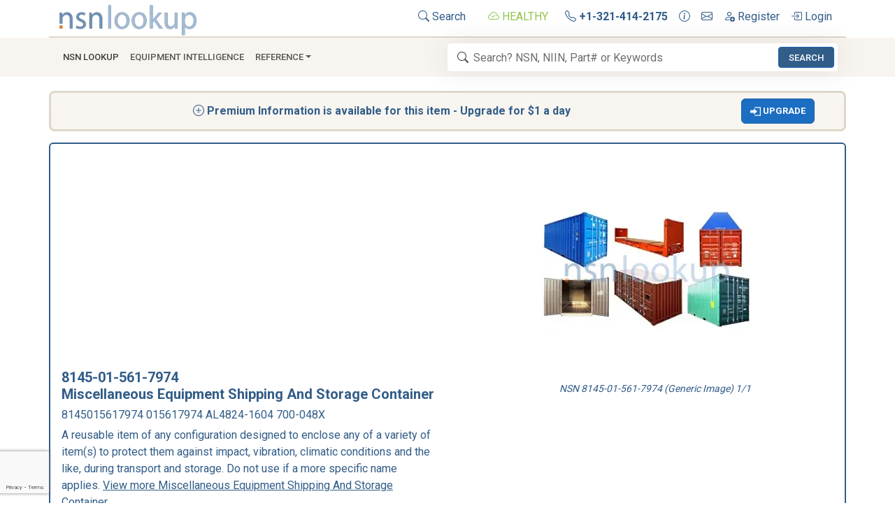

--- FILE ---
content_type: text/html; charset=utf-8
request_url: https://www.nsnlookup.com/fsg-81/fsc-8145/us/8145-01-561-7974-shipping-storage-container-miscellaneous-equipment-8145015617974-015617974-700-048x-al4824-1604
body_size: 26974
content:
<!DOCTYPE html><html lang=en><head><meta charset=utf-8><meta name=viewport content="width=device-width, initial-scale=1.0"><link rel=preload href=/css/nsn-lookup.min.css as=style onload="this.rel='stylesheet'"><link rel=preload href=https://cdn.jsdelivr.net/npm/bootstrap-icons/font/bootstrap-icons.min.css as=style onload="this.rel='stylesheet'"><title>8145-01-561-7974 8145015617974 015617974,AL4824-1604</title><meta name=og:title property=og:title content="8145-01-561-7974 8145015617974 015617974,AL4824-1604"><meta name=description content="8145-01-561-7974 8145015617974 015617974 is a reusable item of any configuration designed to enclose any of a variety of item(s) to protect them against impact, vibration, climatic conditions and the like, during transport and storage. do not use if a more specific name applies."><meta name=og:description property=og:description content="8145-01-561-7974 8145015617974 015617974 is a reusable item of any configuration designed to enclose any of a variety of item(s) to protect them against impact, vibration, climatic conditions and the like, during transport and storage. do not use if a more specific name applies."><meta property=og:logo content=https://image.nsnlookup.com/nsn-lookup.webp size=2455x562><link rel=canonical href=https://www.nsnlookup.com/fsg-81/fsc-8145/us/8145-01-561-7974-shipping-storage-container-miscellaneous-equipment-8145015617974-015617974-700-048x-al4824-1604><meta name=msapplication-TileImage content=https://image.nsnlookup.com/pinsite.webp><meta name=msapplication-TileColor content=#ffffff><meta name=application-name content="NSN Lookup"><link rel="shortcut icon" href=https://image.nsnlookup.com/favicon.ico><link rel=apple-touch-icon href=https://image.nsnlookup.com/apple-touch-icon.webp><link rel=icon type=image/webp href=https://image.nsnlookup.com/favicon.webp sizes=228x228><link rel=stylesheet href=/css/nsn-lookup.min.css><link rel=stylesheet href=https://cdn.jsdelivr.net/npm/bootstrap-icons/font/bootstrap-icons.min.css media=print onload="this.media='all'"><noscript><link rel=stylesheet href=https://cdn.jsdelivr.net/npm/bootstrap-icons/font/bootstrap-icons.min.css></noscript><meta name=robots content=noarchive><script async src="https://pagead2.googlesyndication.com/pagead/js/adsbygoogle.js?client=ca-pub-2890451432711242" crossorigin=anonymous></script><script async src="https://fundingchoicesmessages.google.com/i/pub-2890451432711242?ers=1" nonce=5tGmTdzq0YQ93u4F3bJS_A></script><script nonce=5tGmTdzq0YQ93u4F3bJS_A>(function(){function signalGooglefcPresent(){if(!window.frames['googlefcPresent']){if(document.body){const iframe=document.createElement('iframe');iframe.style='width: 0; height: 0; border: none; z-index: -1000; left: -1000px; top: -1000px;';iframe.style.display='none';iframe.name='googlefcPresent';document.body.appendChild(iframe);}else{setTimeout(signalGooglefcPresent,0);}}}signalGooglefcPresent();})();</script><body data-bs-no-jquery><svg style=display:none><defs><symbol id=icon-search viewBox="0 0 16 16"><path d="M11.742 10.344a6.5 6.5 0 1 0-1.397 1.398h-.001c.03.04.062.078.098.115l3.85 3.85a1 1 0 0 0 1.415-1.414l-3.85-3.85a1.007 1.007 0 0 0-.115-.1zM12 6.5a5.5 5.5 0 1 1-11 0 5.5 5.5 0 0 1 11 0z" /></symbol><symbol id=icon-cloud-check viewBox="0 0 16 16"><path fill-rule=evenodd d="M10.354 6.146a.5.5 0 0 1 0 .708l-3 3a.5.5 0 0 1-.708 0l-1.5-1.5a.5.5 0 1 1 .708-.708L7 8.793l2.646-2.647a.5.5 0 0 1 .708 0z" /><path d="M4.406 3.342A5.53 5.53 0 0 1 8 2c2.69 0 4.923 2 5.166 4.579C14.758 6.804 16 8.137 16 9.773 16 11.569 14.502 13 12.687 13H3.781C1.708 13 0 11.366 0 9.318c0-1.763 1.266-3.223 2.942-3.593.143-.863.698-1.723 1.464-2.383zm.653.757c-.757.653-1.153 1.44-1.153 2.056v.448l-.445.049C2.064 6.805 1 7.952 1 9.318 1 10.785 2.23 12 3.781 12h8.906C13.98 12 15 10.988 15 9.773c0-1.216-1.02-2.228-2.313-2.228h-.5v-.5C12.188 4.825 10.328 3 8 3a4.53 4.53 0 0 0-2.941 1.1z" /></symbol><symbol id=icon-telephone viewBox="0 0 16 16"><path d="M3.654 1.328a.678.678 0 0 0-1.015-.063L1.605 2.3c-.483.484-.661 1.169-.45 1.77a17.568 17.568 0 0 0 4.168 6.608 17.569 17.569 0 0 0 6.608 4.168c.601.211 1.286.033 1.77-.45l1.034-1.034a.678.678 0 0 0-.063-1.015l-2.307-1.794a.678.678 0 0 0-.58-.122l-2.19.547a1.745 1.745 0 0 1-1.657-.459L5.482 8.062a1.745 1.745 0 0 1-.46-1.657l.548-2.19a.678.678 0 0 0-.122-.58L3.654 1.328zM1.884.511a1.745 1.745 0 0 1 2.612.163L6.29 2.98c.329.423.445.974.315 1.494l-.547 2.19a.678.678 0 0 0 .178.643l2.457 2.457a.678.678 0 0 0 .644.178l2.189-.547a1.745 1.745 0 0 1 1.494.315l2.306 1.794c.829.645.905 1.87.163 2.611l-1.034 1.034c-.74.74-1.846 1.065-2.877.702a18.634 18.634 0 0 1-7.01-4.42 18.634 18.634 0 0 1-4.42-7.009c-.362-1.03-.037-2.137.703-2.877L1.885.511z" /></symbol><symbol id=icon-info-circle viewBox="0 0 16 16"><path d="M8 15A7 7 0 1 1 8 1a7 7 0 0 1 0 14zm0 1A8 8 0 1 0 8 0a8 8 0 0 0 0 16z" /><path d="m8.93 6.588-2.29.287-.082.38.45.083c.294.07.352.176.288.469l-.738 3.468c-.194.897.105 1.319.808 1.319.545 0 1.178-.252 1.465-.598l.088-.416c-.2.176-.492.246-.686.246-.275 0-.375-.193-.304-.533L8.93 6.588zM9 4.5a1 1 0 1 1-2 0 1 1 0 0 1 2 0z" /></symbol><symbol id=icon-envelope viewBox="0 0 16 16"><path d="M0 4a2 2 0 0 1 2-2h12a2 2 0 0 1 2 2v8a2 2 0 0 1-2 2H2a2 2 0 0 1-2-2V4Zm2-1a1 1 0 0 0-1 1v.217l7 4.2 7-4.2V4a1 1 0 0 0-1-1H2Zm13 2.383-4.708 2.825L15 11.105V5.383Zm-.034 6.876-5.64-3.471L8 9.583l-1.326-.795-5.64 3.47A1 1 0 0 0 2 13h12a1 1 0 0 0 .966-.741ZM1 11.105l4.708-2.897L1 5.383v5.722Z" /></symbol><symbol id=icon-person-add viewBox="0 0 16 16"><path d="M12.5 16a3.5 3.5 0 1 0 0-7 3.5 3.5 0 0 0 0 7Zm.5-5v1h1a.5.5 0 0 1 0 1h-1v1a.5.5 0 0 1-1 0v-1h-1a.5.5 0 0 1 0-1h1v-1a.5.5 0 0 1 1 0Zm-2-6a3 3 0 1 1-6 0 3 3 0 0 1 6 0ZM8 7a2 2 0 1 0 0-4 2 2 0 0 0 0 4Z" /><path d="M8.256 14a4.474 4.474 0 0 1-.229-1.004H3c.001-.246.154-.986.832-1.664C4.484 10.68 5.711 10 8 10c.26 0 .507.009.74.025.226-.341.496-.65.804-.918C9.077 9.038 8.564 9 8 9c-5 0-6 3-6 4s1 1 1 1h5.256Z" /></symbol><symbol id=icon-box-arrow-in-right viewBox="0 0 16 16"><path fill-rule=evenodd d="M6 3.5a.5.5 0 0 1 .5-.5h8a.5.5 0 0 1 .5.5v9a.5.5 0 0 1-.5.5h-8a.5.5 0 0 1-.5-.5v-2a.5.5 0 0 0-1 0v2A1.5 1.5 0 0 0 6.5 14h8a1.5 1.5 0 0 0 1.5-1.5v-9A1.5 1.5 0 0 0 14.5 2h-8A1.5 1.5 0 0 0 5 3.5v2a.5.5 0 0 0 1 0v-2z" /><path fill-rule=evenodd d="M11.854 8.354a.5.5 0 0 0 0-.708l-3-3a.5.5 0 1 0-.708.708L10.293 7.5H1.5a.5.5 0 0 0 0 1h8.793l-2.147 2.146a.5.5 0 0 0 .708.708l3-3z" /></symbol></defs></svg> <nav class=py-1><div class="container d-flex border-2 border-bottom"><a href="/" class="align-items-center me-auto"> <img src=https://image.nsnlookup.com/nsn-lookup.webp alt="NSN Lookup" width=200 height=48> </a><ul class=nav><li class="nav-item px-2"><a class="nav-link link-primary px-2" href=/search> <svg class=svg-icon width=16 height=16><use xlink:href=#icon-search></use></svg> Search </a><li class="nav-item px-2"><a class="nav-link link-primary px-2 text-success" title="All NSN Lookup Systems are Reporting as Healthy."> <svg class=svg-icon width=16 height=16><use xlink:href=#icon-cloud-check></use></svg> HEALTHY </a><li class=nav-item><a class="nav-link link-primary px-2" href=tel:+13214142175 title="Call NSN Lookup"> <svg class=svg-icon width=16 height=16><use xlink:href=#icon-telephone></use></svg> <b>+1-321-414-2175</b> </a><li class=nav-item><a class="nav-link link-primary px-2" href=/home/contact title="Contact us for More Information"> <svg class=svg-icon width=16 height=16><use xlink:href=#icon-info-circle></use></svg> </a><li class=nav-item><a class="nav-link link-primary px-2" href=mailto:info@nsnlookup.com title="Email us for More Information"> <svg class=svg-icon width=16 height=16><use xlink:href=#icon-envelope></use></svg> </a><li class=nav-item><a class="nav-link link-primary px-2" href="/identity/account/register?returnUrl=https://www.nsnlookup.com/fsg-81/fsc-8145/us/8145-01-561-7974-shipping-storage-container-miscellaneous-equipment-8145015617974-015617974-700-048x-al4824-1604" title="Create a Free Account"> <svg class=svg-icon width=16 height=16><use xlink:href=#icon-person-add></use></svg> Register </a><li class=nav-item><a class="nav-link link-primary px-2" href="/identity/account/login?returnUrl=https://www.nsnlookup.com/fsg-81/fsc-8145/us/8145-01-561-7974-shipping-storage-container-miscellaneous-equipment-8145015617974-015617974-700-048x-al4824-1604" title="Login to Your Account"> <svg class=svg-icon width=16 height=16><use xlink:href=#icon-box-arrow-in-right></use></svg> Login </a></ul></div><nav class="navbar navbar-expand-lg py-2 navbar-light bg-light sticky-top mb-3"><div class=container><button class=navbar-toggler type=button data-bs-toggle=collapse data-bs-target=#navbarNSNLookup aria-controls=navbarNSNLookup aria-expanded=false aria-label="Toggle navigation"> <span class=navbar-toggler-icon></span> </button><div class="navbar-collapse collapse" id=navbarNSNLookup><ul class=navbar-nav><li class=nav-item><a class="nav-link link-dark px-2" href=/search role=button>NSN Lookup</a><li class=nav-item><a class="nav-link text-truncate" href=/equipment-intelligence>Equipment Intelligence</a><li class="nav-item dropdown"><a class="nav-link dropdown-toggle" href=# data-bs-toggle=dropdown>Reference</a><ul class=dropdown-menu><li><a class=dropdown-item href=https://shop.nsnlookup.com>Online Store</a><li><a class=dropdown-item href=/dla>DLA<i class="bi bi-arrow-right float-end"></i></a><ul class="submenu dropdown-menu"><li><a class=dropdown-item href=/dla/national-stock-number>What Is a National Stock Number?</a><li><a class=dropdown-item href=/dla/federal-supply-group-fsg>Federal Supply Groups (FSG)</a><li><a class=dropdown-item href=/cage>CAGE Code</a><li class=dropdown-divider><li><a class=dropdown-item href=/dla/webflis>WEBFLIS</a><li><a class=dropdown-item href=/dla/fedlog>FEDLOG</a><li class=dropdown-divider><li><a class=dropdown-item href=/dla/weapon-system-designator-code-wsdc>Weapon System Designator Code (WSDC)</a><li class=dropdown-divider><li><a class=dropdown-item href=/dla/gsa-advantage>GSA Advantage Products</a><li><a class=dropdown-item href=/dla/army-nsn-lookup>Army NSN Lookup</a><li><a class=dropdown-item href=/dla/nsn-lookup-with-pictures>NSN Lookup With Pictures</a><li><a class=dropdown-item href=/dla/dla-inventory-nsn>NSN With DLA Inventory</a><li><a class=dropdown-item href=/dla/abilityone-products>AbilityOne Products</a><li><a class=dropdown-item href=/dla/environmentally-safe-nsn>Environmentally Safe NSN</a><li class=dropdown-divider><li><a class=dropdown-item href=/dla/glossary>DLA Glossary</a></ul><li><a class=dropdown-item href=/nato>NATO<i class="bi bi-arrow-right float-end"></i></a><ul class="submenu dropdown-menu"><li><a class=dropdown-item href=/nato/nato-stock-numbers>NATO Stock Numbers</a><li><a class=dropdown-item href=/nato/niin-item-identification-number>NIIN</a><li><a class=dropdown-item href=/nato/ncage-code>NCAGE Code</a><li class=dropdown-divider><li><a class=dropdown-item href=/nato/military-time>Military Time</a><li><a class=dropdown-item href=/nato/the-military-alphabet>Military Alphabet</a><li><a class=dropdown-item href=/nato/item-unique-identification-iuid>Item Unique Identification (IUID)</a></ul><li><a class=dropdown-item href=/military-fasteners>Military Fasteners</a></ul></ul></div><form class="navbar-form search col-10 col-lg-6" role=search action=/search/national-stock-number-nsn><svg class="svg-icon icon-search" width=16 height=16><use xlink:href=#icon-search></use></svg> <input type=search class=form-control id=navSearchBox autocomplete=off spellcheck=false placeholder="Search? NSN, NIIN, Part# or Keywords" required name=q data-bs-toggle=tooltip data-bs-html=true data-bs-placement=bottom data-bs-container=body data-bs-trigger=manual> <button class="btn btn-primary btn-sm" id=navSearchButton>Search</button></form></div></nav> </nav><noscript><div class="alert alert-danger alert-dismissible fade show" role=alert>For full functionality of this site it is necessary to enable JavaScript. Here are <a target=_blank rel="noopener noreferrer" href="https://www.enable-javascript.com/">instructions how to enable JavaScript in your web browser</a>.</div></noscript><div class="container item"><main class="pb-3 text-primary"><script type=application/ld+json>{"@context":"https://schema.org","@type":"WebPage","@id":"https://www.nsnlookup.com/fsg-81/fsc-8145/us/8145-01-561-7974-shipping-storage-container-miscellaneous-equipment-8145015617974-015617974-700-048x-al4824-1604","name":"8145-01-561-7974 8145015617974 015617974,AL4824-1604","description":"8145-01-561-7974 8145015617974 015617974 is a reusable item of any configuration designed to enclose any of a variety of item(s) to protect them against impact, vibration, climatic conditions and the like, during transport and storage. do not use if a more specific name applies.","url":"https://www.nsnlookup.com/fsg-81/fsc-8145/us/8145-01-561-7974-shipping-storage-container-miscellaneous-equipment-8145015617974-015617974-700-048x-al4824-1604","dateModified":"2023-11-07","datePublished":"2008-03-20","hasPart":{"@type":"WebPageElement","isAccessibleForFree":false,"cssSelector":".premium"},"isAccessibleForFree":false,"isPartOf":"https://www.nsnlookup.com/#/schema/WebSite/1","mainEntity":{"@type":"Product","name":"SHIPPING AND STORAGE CONTAINER,MISCELLANEOUS EQUIPMENT","description":"8145-01-561-7974 8145015617974 015617974 is a reusable item of any configuration designed to enclose any of a variety of item(s) to protect them against impact, vibration, climatic conditions and the like, during transport and storage. do not use if a more specific name applies.","alternateName":"8145-01-561-7974 AL4824-1604 700-048X 015617974 8145015617974","image":[{"@type":"ImageObject","@id":"https://image.nsnlookup.com/fsc/300/8145.webp","creditText":"NSN Lookup Inc","contentUrl":"https://image.nsnlookup.com/fsc/300/8145.webp","caption":"NSN 8145-01-561-7974 (Generic Image) 1/1"},{"@type":"ImageObject","@id":"https://www.nsnlookup.com/api/v3/nsn/barcode/8145-01-561-7974.webp","creditText":"NSN Lookup Inc","contentUrl":"https://www.nsnlookup.com/api/v3/nsn/barcode/8145-01-561-7974.webp","caption":"NSN 8145-01-561-7974"}],"url":"https://www.nsnlookup.com/fsg-81/fsc-8145/us/8145-01-561-7974-shipping-storage-container-miscellaneous-equipment-8145015617974-015617974-700-048x-al4824-1604","additionalProperty":[{"@type":"PropertyValue","propertyID":"google_product_category","value":"Hardware"},{"@type":"PropertyValue","propertyID":"product_type","value":"Containers, Packaging, and Packing Supplies \u003E Specialized Shipping and Storage Containers"},{"@type":"PropertyValue","propertyID":"shipping_label","value":"z"}],"aggregateRating":{"@type":"AggregateRating","bestRating":100,"ratingValue":66,"reviewAspect":"NATO Data Quality","ratingCount":3},"brand":{"@type":"Brand","name":"NATO Approved Source"},"category":"FSC 8145 Specialized Shipping and Storage Containers","mpn":"AL4824-1604","nsn":"8145-01-561-7974","offers":{"@type":"AggregateOffer","priceCurrency":"USD","highPrice":662.82,"lowPrice":583.03,"offerCount":3},"sku":"NIIN-015617974"},"breadcrumb":{"@type":"BreadcrumbList","@id":"https://www.nsnlookup.com/#/schema/BreadcrumbList/https://www.nsnlookup.com/fsg-81/fsc-8145/us/8145-01-561-7974-shipping-storage-container-miscellaneous-equipment-8145015617974-015617974-700-048x-al4824-1604","itemListElement":[{"@type":"ListItem","name":"NSN Lookup","item":{"@type":"WebPage","@id":"https://www.nsnlookup.com","url":"https://www.nsnlookup.com"},"position":1},{"@type":"ListItem","name":"FSG 81 Containers, Packaging, and Packing Supplies","item":{"@type":"WebPage","@id":"https://www.nsnlookup.com/fsg-81","url":"https://www.nsnlookup.com/fsg-81"},"position":2},{"@type":"ListItem","name":"FSC 8145 Specialized Shipping and Storage Containers","item":{"@type":"WebPage","@id":"https://www.nsnlookup.com/fsg-81/fsc-8145","url":"https://www.nsnlookup.com/fsg-81/fsc-8145"},"position":3},{"@type":"ListItem","name":"United States (US)","item":{"@type":"WebPage","@id":"https://www.nsnlookup.com/fsg-81/fsc-8145/us","url":"https://www.nsnlookup.com/fsg-81/fsc-8145/us"},"position":4},{"@type":"ListItem","name":"8145-01-561-7974","position":5}]},"primaryImageOfPage":{"@type":"ImageObject","@id":"https://image.nsnlookup.com/fsc/300/8145.webp","creditText":"NSN Lookup Inc","contentUrl":"https://image.nsnlookup.com/fsc/300/8145.webp","caption":"NSN 8145-01-561-7974 (Generic Image)"}}</script><link rel=stylesheet href=https://image.nsnlookup.com/ribbons.min.css media=print onload="this.media='all'"><link rel=stylesheet href=https://image.nsnlookup.com/flags/flags.min.css media=print onload="this.media='all'"><header><div class="row d-flex align-items-center bg-light bg-gradient border border-3 rounded-3 pt-2 pb-2 mb-3"><p class="col col-lg-10 mb-0 text-center text-primary"><i class="bi bi-plus-circle"></i> <b> Premium Information is available for this item - Upgrade for $1 a day </b><div class="col col-lg-2 text-center"><a role=button class="btn btn-primary" href=/buyer/account> <b> <svg fill=currentColor width=1.2em height=1.2em viewBox="0 0 24 24"><title>Upgrade your Account</title><path d="M8 9v-4l8 7-8 7v-4h-8v-6h8zm2-7v2h12v16h-12v2h14v-20h-14z" /></svg> Upgrade </b> </a></div></div><div class="row row-cols-1 row-cols-lg-2 border border-primary border-2 rounded mb-3"><div class="col p-3"><h1 class="fw-bold fs-5 mb-0">8145-01-561-7974</h1><h2 class="fs-5 fw-bolder">Miscellaneous Equipment Shipping And Storage Container</h2><h3 class=fs-6>8145015617974 015617974 AL4824-1604 700-048X</h3><p class=justify-content-end>A reusable item of any configuration designed to enclose any of a variety of item(s) to protect them against impact, vibration, climatic conditions and the like, during transport and storage. Do not use if a more specific name applies. <a class=link-primary href=/nato/nato-stock-numbers/inc/40248> View more Miscellaneous Equipment Shipping And Storage Container </a><p class=align-content-center><img class="rounded img-fluid mx-auto d-block" style=Padding:75px,0px src=/api/v3/nsn/barcode/8145-01-561-7974.webp alt="8145-01-561-7974 SHIPPING AND STORAGE CONTAINER,MISCELLANEOUS EQUIPMENT 8145015617974 015617974" width=300 height=35><div class="row text-center fw-bolder row-cols-1 row-cols-md-2 mb-2"><div class=col>Managed by <i class="fflag ff-md ff-wave fflag-US ms-2 me-2" title=US></i> United States</div><div class=col>NSN Created on 19 Mar 2008</div></div><div class="row row-cols-1 row-cols-md-3"><div title="NATO Stock Number Data Last Changed" class="col text-center text-truncate"><span class=fw-bolder>Data Last Changed</span> <br> November 2023</div><div title="NATO Stock Number Data Update Count" class="col text-center text-truncate"><span class=fw-bolder>NATO Update Count</span> <br> 3</div><div title="66% NATO Stock Number Data Quality Rating" class="col text-center text-truncate fw-bolder">NATO Data Quality <br> <span style=color:gold> <i class="bi bi-star-fill"></i> <i class="bi bi-star-fill"></i> <i class="bi bi-star-fill"></i> <i class="bi bi-star"></i> <i class="bi bi-star"></i> </span></div></div></div><section><div class="col align-items-center justify-content-center p-3"><div class="row mb-1"><div class=tab-content id=pills-tabContent><div class="tab-pane text-center fade show active" id=pills-image1 role=tabpanel aria-labelledby=pills-image1-tab><figure class="figure mt-3"><img class="figure-img rounded" src=https://image.nsnlookup.com/fsc/300/8145.webp style=max-width:100%;object-fit:contain alt="8145-01-561-7974 SHIPPING AND STORAGE CONTAINER,MISCELLANEOUS EQUIPMENT 8145015617974 015617974 1/1" title="8145-01-561-7974 SHIPPING AND STORAGE CONTAINER,MISCELLANEOUS EQUIPMENT 8145015617974 015617974 1/1" width=300 height=300><figcaption class="figure-caption text-end text-primary fst-italic">NSN 8145-01-561-7974 (Generic Image) 1/1</figcaption></figure></div></div></div></div></section></div></header><nav class="row mb-1" style="--bs-breadcrumb-divider:'>'" aria-label=breadcrumb><ol class="breadcrumb flex-nowrap"><li class="breadcrumb-item text-truncate"><a class="link-primary text-decoration-none" href=/fsg-81> FSG 81 Containers, Packaging, and Packing Supplies </a><li class="breadcrumb-item text-truncate"><a class="link-primary text-decoration-none" href=/fsg-81/fsc-8145> FSC 8145 Specialized Shipping and Storage Containers </a><li class="breadcrumb-item text-truncate"><a class="link-primary text-decoration-none" href=/fsg-81/fsc-8145/us> United States (US) </a><li class="breadcrumb-item active text-nowrap" aria-current=page><mark>8145-01-561-7974</mark></ol></nav> <nav class="row mb-3"><div class="btn-group btn-group-sm justify-content-between mb-0"><a class="btn btn-outline-primary" href=#Marketplace> <i class="bi bi-arrow-right-short text-success"></i> Marketplace </a> <a class="btn btn-outline-primary" href=#Restrictions> <i class="bi bi-arrow-right-short text-success"></i> Restrictions </a> <a class="btn btn-outline-primary" href=#Manufacturers> <i class="bi bi-arrow-right-short text-success"></i> Approved Sources </a> <a class="btn btn-outline-primary disabled" href=#Technical-Data> <i class="bi bi-arrow-right-short text-success"></i> Datasheet </a> <a class="btn btn-outline-primary" href=#Management> <i class="bi bi-arrow-right-short text-success"></i> Management </a> <a class="btn btn-outline-primary disabled" href=#Open-Solicitations> <i class="bi bi-arrow-right-short text-success"></i> Open Solicitations </a> <a class="btn btn-outline-primary" href=#Procurement-History> <i class="bi bi-arrow-right-short text-success"></i> Procurement History </a></div><div class="btn-group btn-group-sm justify-content-between mb-0"><a class="btn btn-outline-primary" href=#End-Users> <i class="bi bi-arrow-right-short text-success"></i> End Users </a> <a class="btn btn-outline-primary" href=#DLA-Inventory> <i class="bi bi-arrow-right-short text-success"></i> DLA Inventory </a> <a class="btn btn-outline-primary" href=#Freight> <i class="bi bi-arrow-right-short text-success"></i> Freight </a> <a class="btn btn-outline-primary" href=#Packaging> <i class="bi bi-arrow-right-short text-success"></i> Packaging </a> <a class="btn btn-outline-primary disabled" href=#Import-Export> <i class="bi bi-arrow-right-short text-success"></i> Import/Export </a> <a class="btn btn-outline-primary" href=#Contracting-File> <i class="bi bi-arrow-right-short text-success"></i> Contracting File </a> <a class="btn btn-outline-primary" href=#Weapon-Systems> <i class="bi bi-arrow-right-short text-success"></i> Weapon Systems </a></div></nav><section id=Marketplace><div class="row mb-3 bg-light border border-primary border-2 rounded p-2"><h3 class="fs-6 fw-bold m-0"><img class="img-fluid me-2" src=https://image.nsnlookup.com/nsn-lookup-icon.webp width=24 height=24 alt="8145-01-561-7974 Stock and Availability" loading=lazy> Marketplace <i class="bi bi-caret-right-fill small"></i> 8145-01-561-7974</h3></div><div class="row mb-3 text-primary"><div class="card mb-2 text-primary border border-2 border-primary"><div class=card-body><div class="row align-items-center"><div class="col-sm fw-bold fs-5">Need Help? <br> <span class="fw-normal fs-6 fst-italic"> Request a Quotation from participating marketplace vendors </span></div><div class="col-sm text-center p-0"><form id=marketplacehelp action=/commerce/marketplacehelp method=post><input type=hidden name=url value=https://www.nsnlookup.com/fsg-81/fsc-8145/us/8145-01-561-7974-shipping-storage-container-miscellaneous-equipment-8145015617974-015617974-700-048x-al4824-1604> <input type=hidden name=nsn value=8145015617974><div class="row g-3"><div class=col-md-4><input class=form-control name=name placeholder=Name aria-label=Name required></div><div class=col-md-4><input type=email class=form-control name=email placeholder=Email aria-label=Email required></div><div class=col-md><input type=number min=1 class=form-control name=quantity placeholder=Quantity aria-label=Quantity required></div><div class=col-md><button class="btn btn-primary">Request</button></div></div></form></div></div></div></div><div class="list-group list"><a role=button class="list-group-item list-group-item-action flex-column align-items-start text-primary" rel="nofollow sponsored" title="Available for Qualified Buyers at FedMall.com" href=https://www.fedmall.mil/index.html target=_blank><div class="d-flex w-100 justify-content-between border-start-0 border-end-0 border-1 border-top border-bottom border-primary bg-light"><span class="mb-1 mt-1"> <span class="fw-bold fs-4 font-monospace me-2">FedMall<img class=img-fluid src=https://image.nsnlookup.com/fedmall.webp width=24 height=24 alt=FedMall.mil></span> </span> <small class=text-muted> Updated Every 15 Minutes </small></div><div class="mb-1 d-flex w-100 justify-content-between align-items-center"><b class=col-2> 8145-01-561-7974 </b> <span class=col-2> </span> <span class="col-1 text-center"> <span class="btn btn-outline-primary rounded-pill"> BUY </span> </span> <span class="col-1 text-center"> </span> <span class="col-1 text-center"> <span class="btn btn-outline-primary rounded-pill"> NE </span> </span> <span class="col-1 text-center"> </span> <span class="col-1 text-center"> </span> <span class="col-3 text-end fw-bold fs-3 font-monospace"> FedMall<img class=img-fluid src=https://image.nsnlookup.com/fedmall.webp width=32 height=32 alt=FedMall.mil> </span></div></a> <a role=button class="list-group-item list-group-item-action flex-column align-items-start text-primary" rel="nofollow sponsored" title="Check eBay Listings" href="https://www.ebay.com/sch/i.html?_from=R40&amp;_trksid=p2334524.m570.l1313&amp;_nkw=%288145-01-561-7974%2c8145015617974%2c015617974%2cAL4824-1604%2c700-048X%29&amp;_sacat=0&amp;_odkw=%288145-01-561-7974%2c8145015617974%2c015617974%2cAL4824-1604%2c700-048X%29&amp;_osacat=0&amp;mkcid=1&amp;mkrid=711-53200-19255-0&amp;siteid=0&amp;campid=5338929629&amp;customid=&amp;toolid=10001&amp;mkevt=1" target=_blank><div class="d-flex w-100 justify-content-between border-start-0 border-end-0 border-1 border-top border-bottom border-primary bg-light"><span class="mb-1 mt-1"> <span> <img class="me-2 img-fluid" src=https://image.nsnlookup.com/ebay.webp width=60 height=24 alt=eBay> </span> </span> <small class=text-muted> Updated Every Day </small></div><div class="mb-1 d-flex w-100 justify-content-between align-items-center"><b class=col-2> 8145-01-561-7974 </b> <span class=col-2> </span> <span class="col-1 text-center"> <span class="btn btn-outline-primary rounded-pill"> RQST </span> </span> <span class="col-1 text-center"> </span> <span class="col-1 text-center"> <span class="btn btn-outline-primary rounded-pill"> NE </span> </span> <span class="col-1 text-center"> </span> <span class="col-1 text-center"> </span> <span class="col-3 text-end"> <img class=img-fluid src=https://image.nsnlookup.com/ebay.webp width=79 height=32 alt=eBay> </span></div></a> <a role=button class="list-group-item list-group-item-action flex-column align-items-start text-primary" rel="nofollow sponsored" title="Check eBay Listings" href="https://www.ebay.com/sch/i.html?_from=R40&amp;_trksid=p2334524.m570.l1313&amp;_nkw=%288145-01-561-7974%2c8145015617974%2c015617974%2cAL4824-1604%2c700-048X%29&amp;_sacat=0&amp;_odkw=%288145-01-561-7974%2c8145015617974%2c015617974%2cAL4824-1604%2c700-048X%29&amp;_osacat=0&amp;mkcid=1&amp;mkrid=711-53200-19255-0&amp;siteid=0&amp;campid=5338929629&amp;customid=&amp;toolid=10001&amp;mkevt=1" target=_blank><div class="d-flex w-100 justify-content-between border-start-0 border-end-0 border-1 border-top border-bottom border-primary bg-light"><span class="mb-1 mt-1"> <img class="me-2 img-fluid" src=https://image.nsnlookup.com/ebay.webp width=60 height=24 alt=eBay> </span> <small class=text-muted> Updated Every Day </small></div><div class="mb-1 d-flex w-100 justify-content-between align-items-center"><b class=col-2> 8145-01-561-7974 </b> <span class=col-2> </span> <span class="col-1 text-center"> <span class="btn btn-outline-primary rounded-pill"> RQST </span> </span> <span class="col-1 text-center"> </span> <span class="col-1 text-center"> </span> <span class="col-1 text-center"> </span> <span class="col-1 text-center"> </span> <span class="col-3 text-end"> <img class=img-fluid src=https://image.nsnlookup.com/ebay.webp width=79 height=32 alt=eBay> </span></div></a> <a role=button class="list-group-item list-group-item-action flex-column align-items-start text-primary" rel="nofollow sponsored" title="Check Amazon Listings" href="https://www.amazon.com/gp/search?ie=UTF8&amp;tag=nsnlookup-20&amp;linkCode=ur2&amp;linkId=6b035196a462084adfc284bac85603a7&amp;camp=1789&amp;creative=9325&amp;index=aps&amp;keywords=8145-01-561-7974" target=_blank><div class="d-flex w-100 justify-content-between border-start-0 border-end-0 border-1 border-top border-bottom border-primary bg-light"><span class="mb-1 mt-1"> <img class="me-2 img-fluid" src=https://image.nsnlookup.com/amazon.webp width=80 height=24 alt=Amazon> </span> <small class=text-muted> Updated Every Day </small></div><div class="mb-1 d-flex w-100 justify-content-between align-items-center"><b class=col-2> 8145-01-561-7974 </b> <span class=col-2> </span> <span class="col-1 text-center"> <span class="btn btn-outline-primary rounded-pill"> RQST </span> </span> <span class="col-1 text-center"> </span> <span class="col-1 text-center"> <span class="btn btn-outline-primary rounded-pill"> NE </span> </span> <span class="col-1 text-center"> </span> <span class="col-1 text-center"> </span> <span class="col-3 text-end"> <img class=img-fluid src=https://image.nsnlookup.com/amazon.webp width=106 height=32 alt=Amazon> </span></div></a> <img style=text-decoration:none;border:0;padding:0;margin:0 width=1 height=1 src="https://www.ebayadservices.com/marketingtracking/v1/impression?mpt=9949383&amp;mkcid=1&amp;mkrid=711-53200-19255-0&amp;mkevt=2&amp;siteid=0&amp;campid=5338929629&amp;ad_type=0&amp;toolid=10001&amp;customid=8145-01-561-7974"><script>amzn_assoc_ad_type="link_enhancement_widget";amzn_assoc_tracking_id="nsnlookup-20";amzn_assoc_linkid="72a9cd57e49dd60d85b20d5f0102d161";amzn_assoc_placement="";amzn_assoc_marketplace="amazon";amzn_assoc_region="US";</script><script src="https://ws-na.amazon-adsystem.com/widgets/q?ServiceVersion=20070822&amp;Operation=GetScript&amp;ID=OneJS&amp;WS=1&amp;MarketPlace=US"></script></div></div></section><ins class="adsbygoogle mb-3" style=display:block data-ad-client=ca-pub-2890451432711242 data-ad-slot=6038327811 data-ad-format=auto data-full-width-responsive=true></ins><script>(adsbygoogle=window.adsbygoogle||[]).push({});</script><section id=RelatedDocuments class=exclude><div class="row mb-3 bg-light border border-primary border-2 rounded p-2"><h2 class="fw-bold fs-6 mb-0"><img class="img-fluid me-2" src=https://image.nsnlookup.com/nsn-lookup-icon.webp width=24 height=24 alt="8145-01-561-7974 Related Documents" loading=lazy> Related Documents <i class="bi bi-caret-right-fill small"></i> 8145-01-561-7974 <span class="float-end fst-italic fw-light"> 2+ Documents (<a href="/search?q=(&#34;8145-01-561-7974&#34; OR 8145015617974 OR 015617974)^2 OR &#34;AL4824-1604&#34; OR &#34;700-048X&#34;">More...</a>) </span></h2></div><div class="row card p-3 mb-3 align-content-center text-primary border-primary border-2 rounded"><div class=mb-3><div class=ms-3><a class=text-decoration-none href=https://www.nsnlookup.com/fsg-81/fsc-8145/us/8145-01-561-7974-shipping-storage-container-miscellaneous-equipment-8145015617974-015617974-700-048x-al4824-1604><div><div class=float-start><img class="rounded-circle shadow me-4" src=https://image.nsnlookup.com/nsn-lookup-icon.webp width=40 height=40 loading=lazy></div><div>https//www.nsnlookup.com <br> <small class=text-truncate> /fsg-81/fsc-8145/us </small></div></div><div><b> <strong>8145-01-561-7974</strong> <strong>8145015617974</strong> <strong>015617974</strong>,<strong>AL4824-1604</strong> </b></div></a></div><div class=ms-3><strong>AL4824-1604</strong> <strong>700-048X</strong> A reusable item of any configuration designed to enclose any of a variety of item <br> BUY NE FedMall Updated Every Day <strong>8145-01-561-7974</strong> RQST NE Updated Every Day <strong>8145-01-561-7974</strong> RQST <br> Updated Every Day <strong>8145-01-561-7974</strong> RQST NE Related Documents <strong>8145-01-561-7974</strong> 2+ Documents ( More... <br></div></div><div class=mb-3><div class=ms-3><a class=text-decoration-none href=https://www.nsnlookup.com/fsg-65/fsc-6540/us/6540-01-549-9658-case-hardened-ophthalmic-6540015499658-015499658-2843-6540ncm071192-al4824-1604-16292-200-case2254><div><div class=float-start><img class="rounded-circle shadow me-4" src=https://image.nsnlookup.com/nsn-lookup-icon.webp width=40 height=40 loading=lazy></div><div>https//www.nsnlookup.com <br> <small class=text-truncate> /fsg-65/fsc-6540/us </small></div></div><div><b> 6540-01-549-9658 Ophthalmic Hardened Case 6540015499658,2843 </b></div></a></div><div class=ms-3>Account Upgrade 6540-01-549-9658Ophthalmic Hardened Case6540015499658 015499658 2843 6540NCM071192 <strong>AL4824-1604</strong> <br> 6540-01-549-9658 RQST NE Updated Every Day 6540 https//www.nsnlookup.com /fsg-81/fsc-8145/us <strong>8145-01-561-7974</strong> <br> <strong>8145015617974</strong> <strong>015617974</strong>,<strong>AL4824-1604</strong> Documents <strong>8145-01-561-7974</strong> 2+ Documents ( More... https//www.nsnlookup.com <br></div></div></div></section><div class="row row-cols-1 row-cols-lg-2 text-primary gx-5"><div class=col><section id=Restrictions><div class="row mb-3 bg-light border border-primary border-2 rounded p-2"><h2 class="fw-bold fs-6 mb-0"><img class="img-fluid me-2" src=https://image.nsnlookup.com/nsn-lookup-icon.webp width=24 height=24 alt="8145-01-561-7974 Demil" loading=lazy> Restrictions <i class="bi bi-caret-right-fill small"></i> 8145-01-561-7974</h2></div><div class="row mb-3 align-content-center border-bottom border-primary"><div class="d-flex w-100 justify-content-between flex-column align-items-start"><div class="mb-2 card-subtitle text-primary text-center"><a class="link-primary text-decoration-none" href=/nato/nato-stock-numbers/demil-codes#A> DEMIL: A </a> | <a class="link-primary text-decoration-none" href=/dla/glossary#demili>DEMILI</a>: 1 | <a class="link-primary text-decoration-none" href=/dla/glossary#criticality>CRITICALITY</a>: X | <a class="link-primary text-decoration-none" href=/dla/glossary#hmic>HMIC</a>: N | <a class="link-primary text-decoration-none" href=/dla/glossary#pmic>PMIC</a>: A | EDC: <i class="bi bi-x-circle"></i> | <a class="link-primary text-decoration-none" href=/nato/nato-stock-numbers/adpec-automatic-data-processing#0>ADPEC</a>: 0</div></div><p class="card-text justify-content-between mb-3">8145-01-561-7974 is a Miscellaneous Equipment Shipping And Storage Container that does not have a nuclear hardened feature or any other critical feature such as tolerance, fit restriction or application. Demilitarization of this item has been confirmed and is not currently subject to changes. This item is considered a low risk when released from the control of the Department of Defense. The item may still be subject to the requirements of the Export Administration Regulations (EAR) and the Code of Federal Regulations (CFR). This item is not suspected to be hazardous. This item does not contain a precious metal.</div></section><section id=End-Users><div class="row mb-3 bg-light border border-primary border-2 rounded p-2"><h2 class="fw-bold fs-6 mb-0"><img class="img-fluid me-2" src=https://image.nsnlookup.com/nsn-lookup-icon.webp width=24 height=24 alt="8145-01-561-7974 End Users" loading=lazy> End Users <i class="bi bi-caret-right-fill small"></i> 8145-01-561-7974</h2></div><div class="row mb-3 text-primary"><dl class="row row-cols-2 m-0 p-0"><dt title="MOE Rule" class="col-12 mb-0 pt-1 pb-1 border-top border-start border-end border-2 border-primary rounded-top rounded-bottom-0 text-truncate bg-light">US Navy (N9BZ) <span class=float-end> <i class="fflag ff-md ff-wave fflag-US ms-2 me-2" title="US Navy"></i> </span><dt title="Effective Date" class="col mb-0 border-start border-2 border-primary text-truncate text-end">Effective Date:<dd class="col mb-0 border-end border-2 border-primary text-truncate">1 Mar 2008<dt title="Supplementary Collaborators" class="col mb-0 border-start border-2 border-primary text-truncate text-end">Supplementary Collaborators:<dd class="col mb-0 border-end border-2 border-primary text-truncate">HDJN<dd class="col-12 py-1 border-start border-bottom border-end border-2 border-primary rounded-bottom rounded-top-0 text-truncate bg-light"><div class=btn-toolbar><div class="btn-group btn-group-sm justify-content-between pt-1 pb-1"><a class="btn btn-outline-primary" href=/nato/nato-stock-numbers/amc-acquisition-method-code#1 title="Acquisition Method Code - Click for More Information"> AMC 1 </a> <a class="btn btn-outline-primary" href=/nato/nato-stock-numbers/amsc-acquisition-method-suffix-code#H title="Acquisition Method Suffix Code - Click for More Information"> AMSC H </a> <a class="btn btn-outline-primary" href=/nato/nato-stock-numbers/imc-item-management-code#Z title="Item Management Code - Click for More Information"> IMC Z </a> <a class="btn btn-outline-primary" title="Item Management Coding Activity - Click for More Information"> IMCACTY HD </a></div></div></dl></div></section></div><div class=col><section id=Manufacturers><div class="row mb-3 bg-light border border-primary border-2 rounded p-2"><h2 class="fw-bold fs-6 mb-0"><img class="img-fluid me-2" src=https://image.nsnlookup.com/nsn-lookup-icon.webp width=24 height=24 alt="8145-01-561-7974 Manufacturers" loading=lazy> Approved Sources <i class="bi bi-caret-right-fill small"></i> 8145-01-561-7974</h2></div><div class="row mb-3 align-content-center text-primary border-bottom border-primary"><div class=container><dl class="row row-cols-3"><dt class="col border-bottom border-2 border-primary mb-2 fw-bold">Part Number<dt class="col border-bottom border-2 border-primary mb-2 fw-bold">Manufacturer<dt class="col border-bottom border-2 border-primary mb-2 fw-bold text-center">Status<dt class="col mb-0 pt-1 border-top border-start border-2 border-primary rounded-top rounded-end-0 rounded-bottom-0">AL4824-1604<dd class="col mb-0 pt-1 border-top border-primary border-2"><a class="link-primary text-decoration-none" href=/cage/11214> 11214 - Hardigg Industries, Llc (Active) </a><dd class="col mb-0 pt-1 border-top border-end border-primary border-2 rounded-top rounded-start-0 rounded-bottom-0 text-center"><a class="link-primary text-decoration-none fw-bold" href=/nato/nato-stock-numbers/rncc-reference-number-category-code#3-2>Primary Buy</a><dd class="col-12 py-1 bg-light border-bottom border-start border-end border-primary border-2 rounded-bottom"><div class=btn-toolbar><div class="btn-group btn-group-sm justify-content-between"><a class="btn btn-outline-primary" href=/nato/nato-stock-numbers/rncc-reference-number-category-code#3 title="Reference Number Category Code - Click for More Information"> RNCC 3 </a> <a class="btn btn-outline-primary" href=/nato/nato-stock-numbers/rnvc-reference-number-variation-code#2 title="Reference Number Variation Code - Click for More Information"> RNVC 2 </a> <a class="btn btn-outline-primary" href=/nato/nato-stock-numbers/dac-document-availability-code#B title="Document Availability Code - Click for More Information"> DAC B </a></div></div><dt class="col mb-0 pt-1 border-top border-start border-2 border-primary rounded-top rounded-end-0 rounded-bottom-0">700-048X<dd class="col mb-0 pt-1 border-top border-primary border-2"><a class="link-primary text-decoration-none" href=/cage/0tj49> 0TJ49 - Ameripack Inc. (Active) </a><dd class="col mb-0 pt-1 border-top border-end border-primary border-2 rounded-top rounded-start-0 rounded-bottom-0 text-center"><a class="link-primary text-decoration-none" href=/nato/nato-stock-numbers/rncc-reference-number-category-code#5-2>Secondary Buy</a><dd class="col-12 py-1 bg-light border-bottom border-start border-end border-primary border-2 rounded-bottom"><div class=btn-toolbar><div class="btn-group btn-group-sm justify-content-between"><a class="btn btn-outline-primary" href=/nato/nato-stock-numbers/rncc-reference-number-category-code#5 title="Reference Number Category Code - Click for More Information"> RNCC 5 </a> <a class="btn btn-outline-primary" href=/nato/nato-stock-numbers/rnvc-reference-number-variation-code#2 title="Reference Number Variation Code - Click for More Information"> RNVC 2 </a> <a class="btn btn-outline-primary" href=/nato/nato-stock-numbers/dac-document-availability-code#5 title="Document Availability Code - Click for More Information"> DAC 5 </a></div></div></dl></div></div></section><section id=Weapon-Systems><div class="row mb-3 bg-light border border-primary border-2 rounded p-2"><h2 class="fw-bold fs-6 mb-0"><img class="img-fluid me-2" src=https://image.nsnlookup.com/nsn-lookup-icon.webp width=24 height=24 alt="8145-01-561-7974 Weapon Systems (WSDC)" loading=lazy> Weapon Systems (<a class="link-primary text-decoration-none" href=/dla/weapon-system-designator-code-wsdc>WSDC</a>) <i class="bi bi-caret-right-fill small"></i> 8145-01-561-7974</h2></div><div class="row card mb-3 align-content-center text-primary border-bottom border-primary"><div class="ribbon-corner ribbon-fold bg-maroon"><a class="link-light text-decoration-none lh-1" href=/buyer/account> <b>Subscribe</b> <br> View WSDC </a></div><ul class="list-group list-group-flush text-primary p-0"><li class="list-group-item mt-5 mb-5"><a class="link-primary text-decoration-none" href=/buyer/account title="Subscribe to View"> <em>Subscribe to View Weapon System Codes...</em> </a></ul></div></section></div></div><section id=DLA-Inventory><div class="row card mb-3 bg-light text-primary border border-primary border-2 rounded p-2"><div class="ribbon-corner ribbon-fold bg-maroon"><a class="link-light text-decoration-none lh-1" href=/buyer/account> <b>Subscribe</b> <br> View Data </a></div><h2 class="fw-bold fs-6 mb-0"><img class="img-fluid me-2" src=https://image.nsnlookup.com/nsn-lookup-icon.webp width=24 height=24 alt="8145-01-561-7974 Stock, Inventory and Procurement" loading=lazy> DLA Procurement Analysis <i class="bi bi-caret-right-fill small"></i> 8145-01-561-7974</h2></div><div class="row mb-3 align-content-center text-primary border-bottom border-primary"><dl class="row row-cols-2 mb-3"><dt class=col>Last Stock Position:<dd class=col>49 In Stock<dt class=col>DLA Administrative Lead Time:<dd class=col><a class="link-primary text-decoration-none me-3" href=/buyer/account title="Subscribe to View"> <em>Subscribe</em> </a><dt class=col>DLA Production Lead Time:<dd class=col><a class="link-primary text-decoration-none" href=/buyer/account title="Subscribe to View"> <em>Subscribe</em> </a></dl><a class="link-primary mb-3" href=/buyer/account title="Subscribe to View"> <em>Subscribe to View DLA Inventory and Forecast...</em> </a></div></section><section id=Management><div class="row mb-3 bg-light border border-primary border-2 rounded p-2"><h2 class="fw-bold fs-6 mb-0"><img class="img-fluid me-2" src=https://image.nsnlookup.com/nsn-lookup-icon.webp width=24 height=24 alt="8145-01-561-7974 Management Data" loading=lazy> Management Data <i class="bi bi-caret-right-fill small"></i> 8145-01-561-7974</h2></div><div class="row card mb-3 text-primary align-content-center border-primary border-2 rounded"><div class="ribbon-corner ribbon-fold bg-maroon"><a class="link-light text-decoration-none lh-1" href=/buyer/account> <b>Subscribe</b> <br> View Prices </a></div><dl class="row row-cols-5 text-center mt-3"><dt class="col border-bottom border-2 border-primary mb-2">Effective Date<dd class="col border-bottom border-2 border-primary mb-2 fw-bold">Organization<dd class="col border-bottom border-2 border-primary mb-2 fw-bold">Unit of Issue<dd class="col border-bottom border-2 border-primary mb-2 fw-bold">Unit Price<dd class="col border-bottom border-2 border-primary mb-2 fw-bold">Qty Unit Pack<dt class=col>Jan 2023<dd class=col>Department of the Navy (DN)<dd class=col>EA<dd class=col><a class="link-primary text-decoration-none" href=/buyer/account title="Subscribe to View"> <em>Subscribe</em> </a><dd class=col>1<dt class="col bg-light">Jan 2022<dd class="col bg-light">Department of the Navy (DN)<dd class="col bg-light">EA<dd class="col bg-light"><a class="link-primary text-decoration-none" href=/buyer/account title="Subscribe to View"> <em>Subscribe</em> </a><dd class="col bg-light">1<dt class=col>Oct 2021<dd class=col>Department of the Navy (DN)<dd class=col>EA<dd class=col><a class="link-primary text-decoration-none" href=/buyer/account title="Subscribe to View"> <em>Subscribe</em> </a><dd class=col>1<dt class="col bg-light">Sep 2021<dd class="col bg-light">Defense Logistics Agency (DS)<dd class="col bg-light">EA<dd class="col bg-light"><a class="link-primary text-decoration-none" href=/buyer/account title="Subscribe to View"> <em>Subscribe</em> </a><dd class="col bg-light">1<dt class=col>Nov 2019<dd class=col>Department of the Navy (DN)<dd class=col>EA<dd class=col><a class="link-primary text-decoration-none" href=/buyer/account title="Subscribe to View"> <em>Subscribe</em> </a><dd class=col>1</dl></div><div class="row mb-3 row-cols-1 row-cols-md-2 g-4 text-start"><div class=col><div class="card border-primary border-2 rounded mb-3 h-100 text-primary"><div class=card-header><h2 class="card-title fw-bold fs-5 mb-0"><img src=https://image.nsnlookup.com/navy.webp width=32 height=32 alt=Navy loading=lazy> Navy</h2></div><div class=card-body><dl class=row><dt title=Cognizance class="col-lg-4 text-truncate border-top">Cognizance:<dd class="col-lg-8 mb-0 border-top"><dl class=mb-0><dt>9B<dd class=mb-0>Navy-owned stocks of DLA material<br>Naval Inventory Control Point, Mechanicsburg</dl></dl></div></div></div></div></section><section id=Similar-NSN><div class="row mb-3 bg-light border border-primary border-2 rounded p-2"><h2 class="fw-bold fs-6 mb-0"><img class="img-fluid me-2" src=https://image.nsnlookup.com/nsn-lookup-icon.webp width=24 height=24 alt="8145-01-561-7974 Similar Items" loading=lazy> Similar Supply Items to 8145-01-561-7974</h2></div><div class="row mb-3 row-cols-auto"><a class=col href=/fsg-81/fsc-8145/us/8145-01-465-4855-shipping-storage-container-miscellaneous-equipment-8145014654855-014654855-56433-000><figure class=figure><img src=https://image.nsnlookup.com/nsn/100/014654855_1.webp class="figure-img img-fluid rounded" alt=8145-01-465-4855 height=100 width=100 loading=lazy><figcaption class="figure-caption text-center small text-primary">8145-01-465-4855</figcaption></figure></a> <a class=col href=/fsg-81/fsc-8145/us/8145-01-465-4239-shipping-storage-container-miscellaneous-equipment-8145014654239-014654239-56233-000><figure class=figure><img src=https://image.nsnlookup.com/nsn/100/014654239_1.webp class="figure-img img-fluid rounded" alt=8145-01-465-4239 height=100 width=100 loading=lazy><figcaption class="figure-caption text-center small text-primary">8145-01-465-4239</figcaption></figure></a> <a class=col href=/fsg-81/fsc-8145/us/8145-01-465-4850-shipping-storage-container-miscellaneous-equipment-8145014654850-014654850-56416-000><figure class=figure><img src=https://image.nsnlookup.com/nsn/100/014654850_1.webp class="figure-img img-fluid rounded" alt=8145-01-465-4850 height=100 width=100 loading=lazy><figcaption class="figure-caption text-center small text-primary">8145-01-465-4850</figcaption></figure></a> <a class=col href=/fsg-81/fsc-8145/us/8145-01-465-4788-shipping-storage-container-miscellaneous-equipment-8145014654788-014654788-56316-000><figure class=figure><img src=https://image.nsnlookup.com/nsn/100/014654788_1.webp class="figure-img img-fluid rounded" alt=8145-01-465-4788 height=100 width=100 loading=lazy><figcaption class="figure-caption text-center small text-primary">8145-01-465-4788</figcaption></figure></a> <a class=col href=/fsg-81/fsc-8145/us/8145-01-623-2528-shipping-storage-container-miscellaneous-equipment-8145016232528-016232528-sb3212-dla><figure class=figure><img src=https://image.nsnlookup.com/nsn/100/8145-01-623-2528-shipping-storage-container-miscellaneous-equipment-8145016232528-016232528-01.webp class="figure-img img-fluid rounded" alt=8145-01-623-2528 height=100 width=100 loading=lazy><figcaption class="figure-caption text-center small text-primary">8145-01-623-2528</figcaption></figure></a> <a class=col href=/fsg-81/fsc-8145/us/8145-01-465-3621-shipping-storage-container-miscellaneous-equipment-8145014653621-014653621-56102-000><figure class=figure><img src=https://image.nsnlookup.com/nsn/100/014653621_1.webp class="figure-img img-fluid rounded" alt=8145-01-465-3621 height=100 width=100 loading=lazy><figcaption class="figure-caption text-center small text-primary">8145-01-465-3621</figcaption></figure></a> <a class=col href=/fsg-81/fsc-8145/us/8145-01-465-4200-shipping-storage-container-miscellaneous-equipment-8145014654200-014654200-56220-000><figure class=figure><img src=https://image.nsnlookup.com/nsn/100/014654200_1.webp class="figure-img img-fluid rounded" alt=8145-01-465-4200 height=100 width=100 loading=lazy><figcaption class="figure-caption text-center small text-primary">8145-01-465-4200</figcaption></figure></a> <a class=col href=/fsg-81/fsc-8145/us/8145-01-623-2494-shipping-storage-container-miscellaneous-equipment-8145016232494-016232494-sb3210-dla><figure class=figure><img src=https://image.nsnlookup.com/nsn/100/8145-01-623-2494-shipping-storage-container-miscellaneous-equipment-8145016232494-016232494-01.webp class="figure-img img-fluid rounded" alt=8145-01-623-2494 height=100 width=100 loading=lazy><figcaption class="figure-caption text-center small text-primary">8145-01-623-2494</figcaption></figure></a> <a class=col href=/fsg-81/fsc-8145/us/8145-01-623-5465-shipping-storage-container-miscellaneous-equipment-8145016235465-016235465-sb861-6wd-dla><figure class=figure><img src=https://image.nsnlookup.com/nsn/100/8145-01-623-5465-shipping-storage-container-miscellaneous-equipment-8145016235465-016235465-01.webp class="figure-img img-fluid rounded" alt=8145-01-623-5465 height=100 width=100 loading=lazy><figcaption class="figure-caption text-center small text-primary">8145-01-623-5465</figcaption></figure></a> <a class=col href=/fsg-81/fsc-8145/us/8145-01-623-2282-shipping-storage-container-miscellaneous-equipment-8145016232282-016232282-sb2212-dla><figure class=figure><img src=https://image.nsnlookup.com/nsn/100/8145-01-623-2282-shipping-storage-container-miscellaneous-equipment-8145016232282-016232282-01.webp class="figure-img img-fluid rounded" alt=8145-01-623-2282 height=100 width=100 loading=lazy><figcaption class="figure-caption text-center small text-primary">8145-01-623-2282</figcaption></figure></a> <a class=col href=/fsg-81/fsc-8145/us/8145-01-465-4816-shipping-storage-container-miscellaneous-equipment-8145014654816-014654816-56402-000><figure class=figure><img src=https://image.nsnlookup.com/nsn/100/014654816_1.webp class="figure-img img-fluid rounded" alt=8145-01-465-4816 height=100 width=100 loading=lazy><figcaption class="figure-caption text-center small text-primary">8145-01-465-4816</figcaption></figure></a> <a class=col href=/fsg-81/fsc-8145/us/8145-01-515-6458-shipping-storage-container-miscellaneous-equipment-8145015156458-015156458-5ctu-091151-cj-1001><figure class=figure><img src=https://image.nsnlookup.com/nsn/100/015156458_1.webp class="figure-img img-fluid rounded" alt=8145-01-515-6458 height=100 width=100 loading=lazy><figcaption class="figure-caption text-center small text-primary">8145-01-515-6458</figcaption></figure></a> <a class=col href=/fsg-81/fsc-8145/us/8145-01-465-4199-shipping-storage-container-miscellaneous-equipment-8145014654199-014654199-56216-000><figure class=figure><img src=https://image.nsnlookup.com/nsn/100/014654199_1.webp class="figure-img img-fluid rounded" alt=8145-01-465-4199 height=100 width=100 loading=lazy><figcaption class="figure-caption text-center small text-primary">8145-01-465-4199</figcaption></figure></a> <a class=col href=/fsg-81/fsc-8145/au/8145-66-160-5303-shipping-storage-container-miscellaneous-equipment-8145661605303-661605303-bdi-25200><figure class=figure><img src=https://image.nsnlookup.com/nsn/100/8145-66-160-5303-shipping-storage-container-miscellaneous-equipment-8145661605303-661605303-01.webp class="figure-img img-fluid rounded" alt=8145-66-160-5303 height=100 width=100 loading=lazy><figcaption class="figure-caption text-center small text-primary">8145-66-160-5303</figcaption></figure></a> <a class=col href=/fsg-81/fsc-8145/us/8145-01-508-1509-shipping-storage-container-miscellaneous-equipment-8145015081509-015081509-1172-04-38><figure class=figure><img src=https://image.nsnlookup.com/nsn/100/015081509_1.webp class="figure-img img-fluid rounded" alt=8145-01-508-1509 height=100 width=100 loading=lazy><figcaption class="figure-caption text-center small text-primary">8145-01-508-1509</figcaption></figure></a> <a class=col href=/fsg-81/fsc-8145/us/8145-01-664-7882-shipping-storage-container-miscellaneous-equipment-8145016647882-016647882-1600829-23><figure class=figure><img src=https://image.nsnlookup.com/nsn/100/8145-01-664-7882-shipping-storage-container-miscellaneous-equipment-8145016647882-016647882-01.webp class="figure-img img-fluid rounded" alt=8145-01-664-7882 height=100 width=100 loading=lazy><figcaption class="figure-caption text-center small text-primary">8145-01-664-7882</figcaption></figure></a> <a class=col href=/fsg-81/fsc-8145/us/8145-01-502-9424-shipping-storage-container-miscellaneous-equipment-8145015029424-015029424-02-1845-214039009-472-ftlk-137-472-ftlk-137-footlocker-assembly><figure class=figure><img src=https://image.nsnlookup.com/nsn/100/015029424_1.webp class="figure-img img-fluid rounded" alt=8145-01-502-9424 height=100 width=100 loading=lazy><figcaption class="figure-caption text-center small text-primary">8145-01-502-9424</figcaption></figure></a> <a class=col href=/fsg-81/fsc-8145/us/8145-01-465-4140-shipping-storage-container-miscellaneous-equipment-8145014654140-014654140-56133-000><figure class=figure><img src=https://image.nsnlookup.com/nsn/100/014654140_1.webp class="figure-img img-fluid rounded" alt=8145-01-465-4140 height=100 width=100 loading=lazy><figcaption class="figure-caption text-center small text-primary">8145-01-465-4140</figcaption></figure></a></div></section><ins class=adsbygoogle style=display:block data-ad-client=ca-pub-2890451432711242 data-ad-slot=7569503816 data-ad-format=auto data-full-width-responsive=true></ins><script>(adsbygoogle=window.adsbygoogle||[]).push({});</script><section id=Freight><div class="row mb-3 bg-light border border-primary border-2 rounded p-2"><h2 class="fw-bold fs-6 mb-0"><img class="img-fluid me-2" src=https://image.nsnlookup.com/nsn-lookup-icon.webp width=24 height=24 alt="8145-01-561-7974 Freight Data" loading=lazy> Freight Information <i class="bi bi-caret-right-fill small"></i> 8145-01-561-7974</h2></div><div class="row mb-3 align-content-center text-primary border border-primary border-2 rounded"><p class="mt-2 justify-content-between">8145-01-561-7974 has freight characteristics managed by the Food and Drug Administration (FDA).It has a National Motor Freight Classification (NMFC) of 041050. A Sub NMFC of Z. It has a NMFC Description of CONTAINERS R VANS SHIPPING. 8145-01-561-7974 is rated as a variable freight class when transported by Less-Than Truckload (LTL) freight. It has a Uniform Freight Classification (UFC) number of 30570 which rates the freight between FCL and LCL. 8145-01-561-7974 has a variance between NMFC and UFC when transported by rail and the description should be consulted. It has a Water Commodity Code (WCC) of 691 for ocean manifesting and military sealift. 8145-01-561-7974 is not classified as a special type of cargo when transported by water. 8145-01-561-7974 is not a consolidation and does not exceed 84" in any dimension. It should be compatible with a standard 72" Aircraft Cargo Door when transported by air. <br></div></section><section id=Packaging><div class="row mb-3 bg-light border border-primary border-2 rounded p-2"><h2 class="fw-bold fs-6 mb-0"><img class="img-fluid me-2" src=https://image.nsnlookup.com/nsn-lookup-icon.webp width=24 height=24 alt="8145-01-561-7974 Packaging Data" loading=lazy> Packaging Data <i class="bi bi-caret-right-fill small"></i> 8145-01-561-7974</h2></div><div class="row mb-3 text-primary align-content-center border border-primary border-2 rounded"><dl class="row row-cols-2 text-center mt-3"><dt class="col border-bottom border-2 border-primary mb-2">Responsible Activity<dt class="col border-bottom border-2 border-primary mb-2">Packaging Data Source<dd class=col>Primary Inventory Control Activity (PICA)<dd class=col>--</dl></div><div class="row mb-3 text-primary align-content-center border border-primary border-2 rounded"><h3 class="fw-bold fs-5 mb-0 text-center">Item Pack Level (Unpackaged)</h3><dl class="row row-cols-6 text-center mt-3"><dt class="col border-bottom border-2 border-primary mb-2">Item Size<dt class="col border-bottom border-2 border-primary mb-2">Item Weight<dt class="col border-bottom border-2 border-primary mb-2">Characteristics<dt class="col border-bottom border-2 border-primary mb-2">Weight/Dimensions Category<dt class="col border-bottom border-2 border-primary mb-2">Fragility<dt class="col border-bottom border-2 border-primary mb-2">Item Preservation<dd class=col>--<dd class=col>--<dd class=col>--<dd class=col><dd class=col>--<dd class=col>--</dl></div><div class="row mb-3 text-primary align-content-center border border-primary border-2 rounded"><h3 class="fw-bold fs-5 mb-0 text-center">Unit Pack Level (Packaged)</h3><dl class="row row-cols-6 text-center mt-3"><dt class="col border-bottom border-2 border-primary mb-2">Quantity per Pack<dt class="col border-bottom border-2 border-primary mb-2">Unit Size<dt class="col border-bottom border-2 border-primary mb-2">Unit Weight<dt class="col border-bottom border-2 border-primary mb-2">Unit Cube<dt class="col border-bottom border-2 border-primary mb-2">Preservation Method<dt class="col border-bottom border-2 border-primary mb-2">Cleaning/Drying<dd class=col>1<dd class=col>--<dd class=col>--<dd class=col>--<dd class=col>Physical Protection<dd class=col>Any Suitable Process</dl><dl class="row row-cols-6 text-center mt-3"><dt class="col border-bottom border-2 border-primary mb-2">Preservation Material<dt class="col border-bottom border-2 border-primary mb-2">Wrapping Material<dt class="col border-bottom border-2 border-primary mb-2">Cushioning/Dunnage<dt class="col border-bottom border-2 border-primary mb-2">Cushioning Thickness<dt class="col border-bottom border-2 border-primary mb-2">Container<dt class="col border-bottom border-2 border-primary mb-2">Special Marking<dd class=col>--<dd class=col>--<dd class=col>--<dd class=col>--<dd class=col>--<dd class=col>No special marking</dl></div><div class="row mb-3 text-primary align-content-center border border-primary border-2 rounded"><h3 class="fw-bold fs-5 mb-0 text-center">Intermediate Pack Level</h3><dl class="row row-cols-2 text-center mt-3"><dt class="col border-bottom border-2 border-primary mb-2">Quantity of Unit Packs<dt class="col border-bottom border-2 border-primary mb-2">Container<dd class=col><dd class=col>--</dl></div></section><section id=Procurement-History><div class="row mb-3 bg-light border border-primary border-2 rounded p-2"><h2 class="fw-bold fs-6 mb-0"><img class="img-fluid me-2" src=https://image.nsnlookup.com/nsn-lookup-icon.webp width=24 height=24 alt="8145-01-561-7974 Procurement History" loading=lazy> Procurement History <i class="bi bi-caret-right-fill small"></i> 8145-01-561-7974 <span class="float-end fst-italic fw-light"> 13 Records </span></h2></div><div class="row card mb-3 align-content-center text-primary border-primary border-2 rounded"><div class="ribbon-corner ribbon-fold bg-maroon"><a class="link-light text-decoration-none lh-1" href=/buyer/account> <b>Subscribe</b> <br> View Prices </a></div><dl class="row row-cols-6 text-center text-primary mt-3"><dt class="col border-bottom border-2 border-primary mb-2">Contract<dd class="col border-bottom border-2 border-primary mb-2 fw-bold">Date<dd class="col border-bottom border-2 border-primary mb-2 fw-bold">CAGE<dd class="col border-bottom border-2 border-primary mb-2 fw-bold">Quantity<dd class="col border-bottom border-2 border-primary mb-2 fw-bold" title="Price Per Unit For This Procurement Contract">Net Price<dd class="col border-bottom border-2 border-primary mb-2 fw-bold" title="Price Per Standard Unit of Measure (may be different to the contract unit of measure)">Std Price<dt class=col>SPE8ED23V0553<dd class=col>15 Aug 2023<dd class="col text-truncate"><a class="link-primary text-decoration-none" href=/buyer/account title="Subscribe to View"> <em>Subscribe</em> </a><dd class=col>17<dd class=col><a class="link-primary text-decoration-none" href=/buyer/account title="Subscribe to View"> <em>Subscribe</em> </a><dd class=col><a class="link-primary text-decoration-none" href=/buyer/account title="Subscribe to View"> <em>Subscribe</em> </a><dt class="col bg-light">SPE8ED23V0504<dd class="col bg-light">17 Jul 2023<dd class="col text-truncate bg-light"><a class="link-primary text-decoration-none" href=/buyer/account title="Subscribe to View"> <em>Subscribe</em> </a><dd class="col bg-light">49<dd class="col bg-light"><a class="link-primary text-decoration-none" href=/buyer/account title="Subscribe to View"> <em>Subscribe</em> </a><dd class="col bg-light"><a class="link-primary text-decoration-none" href=/buyer/account title="Subscribe to View"> <em>Subscribe</em> </a><dt class=col>SPE8ED23P0902<dd class=col>14 Jul 2023<dd class="col text-truncate"><a class="link-primary text-decoration-none" href=/buyer/account title="Subscribe to View"> <em>Subscribe</em> </a><dd class=col>66<dd class=col><a class="link-primary text-decoration-none" href=/buyer/account title="Subscribe to View"> <em>Subscribe</em> </a><dd class=col><a class="link-primary text-decoration-none" href=/buyer/account title="Subscribe to View"> <em>Subscribe</em> </a><dt class="col bg-light">SPE8ED23V0434<dd class="col bg-light">05 Jun 2023<dd class="col text-truncate bg-light"><a class="link-primary text-decoration-none" href=/buyer/account title="Subscribe to View"> <em>Subscribe</em> </a><dd class="col bg-light">28<dd class="col bg-light"><a class="link-primary text-decoration-none" href=/buyer/account title="Subscribe to View"> <em>Subscribe</em> </a><dd class="col bg-light"><a class="link-primary text-decoration-none" href=/buyer/account title="Subscribe to View"> <em>Subscribe</em> </a><dt class=col>SPE8ED23V0435<dd class=col>05 Jun 2023<dd class="col text-truncate"><a class="link-primary text-decoration-none" href=/buyer/account title="Subscribe to View"> <em>Subscribe</em> </a><dd class=col>1<dd class=col><a class="link-primary text-decoration-none" href=/buyer/account title="Subscribe to View"> <em>Subscribe</em> </a><dd class=col><a class="link-primary text-decoration-none" href=/buyer/account title="Subscribe to View"> <em>Subscribe</em> </a><dt class="col bg-light">SPE8ED21V0668<dd class="col bg-light">09 Jul 2021<dd class="col text-truncate bg-light"><a class="link-primary text-decoration-none" href=/buyer/account title="Subscribe to View"> <em>Subscribe</em> </a><dd class="col bg-light">12<dd class="col bg-light"><a class="link-primary text-decoration-none" href=/buyer/account title="Subscribe to View"> <em>Subscribe</em> </a><dd class="col bg-light"><a class="link-primary text-decoration-none" href=/buyer/account title="Subscribe to View"> <em>Subscribe</em> </a><dt class=col>SPE8ED19V0058<dd class=col>19 Oct 2018<dd class="col text-truncate"><a class="link-primary text-decoration-none" href=/buyer/account title="Subscribe to View"> <em>Subscribe</em> </a><dd class=col>3<dd class=col><a class="link-primary text-decoration-none" href=/buyer/account title="Subscribe to View"> <em>Subscribe</em> </a><dd class=col><a class="link-primary text-decoration-none" href=/buyer/account title="Subscribe to View"> <em>Subscribe</em> </a><dt class="col bg-light">SPE8ED15V0205<dd class="col bg-light">30 Mar 2015<dd class="col text-truncate bg-light"><a class="link-primary text-decoration-none" href=/buyer/account title="Subscribe to View"> <em>Subscribe</em> </a><dd class="col bg-light">38<dd class="col bg-light"><a class="link-primary text-decoration-none" href=/buyer/account title="Subscribe to View"> <em>Subscribe</em> </a><dd class="col bg-light"><a class="link-primary text-decoration-none" href=/buyer/account title="Subscribe to View"> <em>Subscribe</em> </a><dt class=col>SPE8ED14V0367<dd class=col>29 Aug 2014<dd class="col text-truncate"><a class="link-primary text-decoration-none" href=/buyer/account title="Subscribe to View"> <em>Subscribe</em> </a><dd class=col>20<dd class=col><a class="link-primary text-decoration-none" href=/buyer/account title="Subscribe to View"> <em>Subscribe</em> </a><dd class=col><a class="link-primary text-decoration-none" href=/buyer/account title="Subscribe to View"> <em>Subscribe</em> </a><dt class="col bg-light">SPE8ED14V0080<dd class="col bg-light">13 Dec 2013<dd class="col text-truncate bg-light"><a class="link-primary text-decoration-none" href=/buyer/account title="Subscribe to View"> <em>Subscribe</em> </a><dd class="col bg-light">9<dd class="col bg-light"><a class="link-primary text-decoration-none" href=/buyer/account title="Subscribe to View"> <em>Subscribe</em> </a><dd class="col bg-light"><a class="link-primary text-decoration-none" href=/buyer/account title="Subscribe to View"> <em>Subscribe</em> </a><dt class=col>SPE8ED13V0144<dd class=col>15 Aug 2013<dd class="col text-truncate"><a class="link-primary text-decoration-none" href=/buyer/account title="Subscribe to View"> <em>Subscribe</em> </a><dd class=col>18<dd class=col><a class="link-primary text-decoration-none" href=/buyer/account title="Subscribe to View"> <em>Subscribe</em> </a><dd class=col><a class="link-primary text-decoration-none" href=/buyer/account title="Subscribe to View"> <em>Subscribe</em> </a><dt class="col bg-light">SPE8ED13V0119<dd class="col bg-light">29 Jul 2013<dd class="col text-truncate bg-light"><a class="link-primary text-decoration-none" href=/buyer/account title="Subscribe to View"> <em>Subscribe</em> </a><dd class="col bg-light">6<dd class="col bg-light"><a class="link-primary text-decoration-none" href=/buyer/account title="Subscribe to View"> <em>Subscribe</em> </a><dd class="col bg-light"><a class="link-primary text-decoration-none" href=/buyer/account title="Subscribe to View"> <em>Subscribe</em> </a><dt class=col>SPE8ED13V0107<dd class=col>19 Jul 2013<dd class="col text-truncate"><a class="link-primary text-decoration-none" href=/buyer/account title="Subscribe to View"> <em>Subscribe</em> </a><dd class=col>4<dd class=col><a class="link-primary text-decoration-none" href=/buyer/account title="Subscribe to View"> <em>Subscribe</em> </a><dd class=col><a class="link-primary text-decoration-none" href=/buyer/account title="Subscribe to View"> <em>Subscribe</em> </a></dl></div></section><section id=Contracting-File><div class="row mb-3 bg-light border border-primary border-2 rounded p-2"><h2 class="fw-bold fs-6 mb-0"><img class="img-fluid me-2" src=https://image.nsnlookup.com/nsn-lookup-icon.webp width=24 height=24 alt="8145-01-561-7974 Contracting Technical Data File (CTDF)" loading=lazy> Contracting Technical Data File (<a class="link-primary text-decoration-none" href=/dla/glossary#ctdf>CTDF</a>) <i class="bi bi-caret-right-fill small"></i> 8145-01-561-7974 <span class="small fw-normal text-muted float-end"> October 2021 </span></h2></div><div class="row mb-3 row-cols-1 row-cols-md-2 row-cols-xl-4 align-content-center text-primary"><div class="col p-0"><h3 class="fs-6 fw-bold text-decoration-underline">Criticality and Quality</h3><dl class=row><dt title="Critical Item Code" class="col-lg-9 text-truncate">Critical Item Code:<dd class=col-lg-3><i class='bi bi-x-circle'></i><dt title="Flight Safety" class="col-lg-9 text-truncate">Flight Safety:<dd class=col-lg-3><i class='bi bi-x-circle'></i><dt title="Life Support" class="col-lg-9 text-truncate">Life Support:<dd class=col-lg-3><i class='bi bi-x-circle'></i><dt title="Certified Samples" class="col-lg-9 text-truncate">Certified Samples:<dd class=col-lg-3><i class='bi bi-x-circle'></i><dt title=Serialization class="col-lg-9 text-truncate">Serialization:<dd class=col-lg-3><i class='bi bi-x-circle'></i><dt title="First Article Test (FAT)" class="col-lg-9 text-truncate">First Article Test (FAT):<dd class=col-lg-3><i class='bi bi-x-circle'></i><dt title="Certificate of Quality Compliance" class="col-lg-9 text-truncate">Certificate of Quality Compliance:<dd class=col-lg-3><i class='bi bi-x-circle'></i><dt title="Production Lot Testing" class="col-lg-9 text-truncate">Production Lot Testing:<dd class=col-lg-3><i class='bi bi-x-circle'></i><dt title="Special Testing" class="col-lg-9 text-truncate">Special Testing:<dd class=col-lg-3><i class='bi bi-x-circle'></i><dt title="Qualified Products List (QPL)" class="col-lg-9 text-truncate">Qualified Products List (QPL):<dd class=col-lg-3><i class='bi bi-x-circle'></i></dl></div><div class="col p-0"><h3 class="fs-6 fw-bold text-decoration-underline">Commercial Properties</h3><dl class=row><dt title="Government Furnished Material" class="col-lg-9 text-truncate">Government Furnished Material:<dd class=col-lg-3><i class='bi bi-x-circle'></i><dt title="Government Furnished Tooling" class="col-lg-9 text-truncate">Government Furnished Tooling:<dd class=col-lg-3><i class='bi bi-x-circle'></i><dt title="Government Furnished Property" class="col-lg-9 text-truncate">Government Furnished Property:<dd class=col-lg-3><i class='bi bi-x-circle'></i><dt title="Price Evaluation Code" class="col-lg-9 text-truncate">Price Evaluation Code:<dd class=col-lg-3><i class='bi bi-x-circle'></i><dt title="Diminshing Manufacturing Sources" class="col-lg-9 text-truncate">Diminshing Manufacturing Sources:<dd class=col-lg-3><i class='bi bi-x-circle'></i><dt title=Warranty class="col-lg-9 text-truncate">Warranty:<dd class=col-lg-3><i class='bi bi-x-circle'></i><dt title="Commerical Off The Shelf (COTS)" class="col-lg-9 text-truncate">Commerical Off The Shelf (COTS):<dd class=col-lg-3><i class='bi bi-x-circle'></i><dt title="End Item Application" class="col-lg-9 text-truncate">End Item Application:<dd class=col-lg-3><i class='bi bi-x-circle'></i><dt title="Auctioning Candidate" class="col-lg-9 text-truncate">Auctioning Candidate:<dd class=col-lg-3><i class='bi bi-x-circle'></i><dt title="Source of Procurement" class="col-lg-9 text-truncate">Source of Procurement:<dd class=col-lg-3><i class='bi bi-x-circle'></i><dt title="Contract Option" class="col-lg-9 text-truncate">Contract Option:<dd class=col-lg-3><i class='bi bi-x-circle'></i></dl></div><div class="col p-0"><h3 class="fs-6 fw-bold text-decoration-underline">Restrictions</h3><dl class=row><dt title="Boeing Rights Guard" class="col-lg-9 text-truncate">Boeing Rights Guard:<dd class=col-lg-3><i class='bi bi-x-circle'></i><dt title="Export Controlled" class="col-lg-9 text-truncate">Export Controlled:<dd class=col-lg-3><i class='bi bi-x-circle'></i><dt title="Controlled Technical Data Package (TDP)" class="col-lg-9 text-truncate">Controlled Technical Data Package (TDP):<dd class=col-lg-3><i class='bi bi-x-circle'></i><dt title="Restricted Technical Data Package (TDP)" class="col-lg-9 text-truncate">Restricted Technical Data Package (TDP):<dd class=col-lg-3><i class='bi bi-x-circle'></i><dt title="Contains Classified Material" class="col-lg-9 text-truncate">Contains Classified Material<dd class=col-lg-3><i class='bi bi-x-circle'></i><dt title="Weapons System Indicator Code (WSIC)" class="col-lg-9 text-truncate">Weapons System Indicator Code (WSIC):<dd class=col-lg-3>S</dl></div><div class="col p-0"><h3 class="fs-6 fw-bold text-decoration-underline">Packaging Requirements</h3><dl class=row><dt title="Packaging Determination Table" class="col-lg-9 text-truncate">Packaging Determination Table:<dd class=col-lg-3><i class='bi bi-x-circle'></i><dt title="Packaging Review Code" class="col-lg-9 text-truncate">Packaging Review Code:<dd class=col-lg-3><i class='bi bi-x-circle'></i><dt title="Special Packaging Instruction Number (SPIN)" class="col-lg-9 text-truncate">Special Packaging Instruction Number (SPIN):<dd class=col-lg-3><i class='bi bi-x-circle'></i><dt title="Special Packaging Instruction Number Revision" class="col-lg-9 text-truncate">Special Packaging Instruction Number Revision:<dd class=col-lg-3><i class='bi bi-x-circle'></i><dt title="Special Packaging Instruction Number Date" class="col-lg-9 text-truncate">Special Packaging Instruction Number Date:<dd class=col-lg-3><i class='bi bi-x-circle'></i><dt title="Pallet Reference Number Required" class="col-lg-9 text-truncate">Pallet Reference Number Required:<dd class=col-lg-3><i class='bi bi-x-circle'></i></dl></div></div><div class="row card mb-2 text=primary border-bottom border-primary"><div class="ribbon-corner ribbon-fold bg-maroon"><a class="link-light text-decoration-none lh-1" href=/buyer/account> <b>Subscribe</b> <br> View CTDF </a></div><p class="mt-5 mb-5"><a class=link-primary href=/buyer/account title="Subscribe to View"> <em>Subscribe to View CTDF Details...</em> </a></div></section><br></main></div><footer><nav class="navbar navbar-expand-lg navbar-dark bg-dark mt-3 py-0"><div class=container><button class=navbar-toggler type=button data-bs-toggle=collapse data-bs-target=#navbarFooter aria-controls=navbarFooter aria-expanded=false aria-label="Toggle navigation"> <span class=navbar-toggler-icon></span> </button><div class="navbar-collapse collapse" id=navbarFooter><ul class="navbar-nav navbar-left me-auto"><li class=nav-item><a class=nav-link href=/home/contact>Contact Us</a><li class=nav-item><a class=nav-link href=/news>Defense News</a><li class=nav-item><a class=nav-link href=/home/about>About Us</a><li class=nav-item><a class=nav-link href=/home/termsandconditions>Terms and Conditions</a><li class=nav-item><a class=nav-link href=/home/privacy>Privacy Policy</a></ul><ul class="navbar-nav navbar-right me-auto"><li class=nav-item><a class=nav-link rel="item-license noopener noreferrer nofollow" href="https://creativecommons.org/licenses/by-nc/4.0/" title="This GovTech Supply-Chain Intelligence Application by NSN Lookup Inc is licensed under a Creative Commons Attribution-NonCommercial 4.0 International License."> <svg xmlns=http://www.w3.org/2000/svg xmlns:xlink=http://www.w3.org/1999/xlink viewBox="0 0 143 24" width=143 height=24><g transform="matrix(0.324115, 0, 0, 0.329992, -1.78263, 4.035421)" data-bx-origin="0 -0.136388"><circle stroke=currentColor fill=none cx=37.470001 cy=28.736 r=29.471001></circle><g><path fill=currentColor d="m 37.442,-3.5 c 8.99,0 16.571,3.085 22.743,9.256 6.208,6.172 9.315,13.753 9.315,22.744 0,8.992 -3.048,16.476 -9.145,22.458 C 53.88,57.32 46.241,60.5 37.442,60.5 28.756,60.5 21.252,57.338 14.929,51.015 8.644,44.728 5.5,37.225 5.5,28.5 5.5,19.738 8.644,12.157 14.929,5.757 21.1,-0.414 28.604,-3.5 37.442,-3.5 z M 12.7,19.872 c -0.952,2.628 -1.429,5.505 -1.429,8.629 0,7.086 2.59,13.22 7.77,18.4 5.219,5.144 11.391,7.715 18.514,7.715 7.201,0 13.409,-2.608 18.63,-7.829 1.867,-1.79 3.332,-3.657 4.398,-5.602 L 48.527,35.814 c -0.421,2.02 -1.439,3.667 -3.057,4.942 -1.622,1.276 -3.535,2.011 -5.744,2.2 v 4.915 H 36.012 V 42.956 C 32.469,42.92 29.23,41.644 26.298,39.129 l 4.4,-4.457 c 2.094,1.942 4.476,2.913 7.143,2.913 1.104,0 2.048,-0.246 2.83,-0.743 0.78,-0.494 1.172,-1.312 1.172,-2.457 0,-0.801 -0.287,-1.448 -0.858,-1.943 L 37.9,31.127 34.129,29.412 29.043,27.183 12.7,19.872 z M 37.557,2.214 c -7.276,0 -13.428,2.571 -18.457,7.714 -1.258,1.258 -2.439,2.686 -3.543,4.287 L 27.786,19.7 c 0.533,-1.676 1.542,-3.019 3.029,-4.028 1.484,-1.009 3.218,-1.571 5.2,-1.686 V 9.071 h 3.715 v 4.915 c 2.934,0.153 5.6,1.143 8,2.971 l -4.172,4.286 c -1.793,-1.257 -3.619,-1.885 -5.486,-1.885 -0.991,0 -1.876,0.191 -2.656,0.571 -0.781,0.381 -1.172,1.029 -1.172,1.943 0,0.267 0.095,0.533 0.285,0.8 l 4.057,1.83 2.8,1.257 5.144,2.285 16.397,7.314 c 0.535,-2.248 0.801,-4.533 0.801,-6.857 0,-7.353 -2.552,-13.543 -7.656,-18.573 C 51.005,4.785 44.831,2.214 37.557,2.214 z"></path></g></g><g transform="matrix(1.531495, 0, 0, 1.55927, 44.986627, -1579.107713)" data-bx-origin="-0.224352 -0.000002"><path fill=currentColor d="m 40.553503,1013.4221 0,-0.6996 0.89023,0 0.89022,0 -0.018,0.682 -0.018,0.6819 -0.87222,0.018 -0.87222,0.018 0,-0.6996 z m 3.15828,4.4862 c -0.54687,-1.6136 -1.00307,-2.9767 -1.01377,-3.029 -0.0165,-0.081 0.12335,-0.098 0.90877,-0.1127 0.70802,-0.013 0.93509,0 0.95714,0.063 0.0159,0.044 0.25313,1.0016 0.52718,2.1267 0.27405,1.1252 0.51415,2.0454 0.53356,2.045 0.0194,-4e-4 0.26577,-0.9495 0.54747,-2.1092 l 0.51217,-2.1084 0.93095,-0.018 c 0.55748,-0.011 0.93095,0.01 0.93095,0.043 0,0.033 -0.37433,1.1543 -0.83184,2.4915 -0.4575,1.3372 -0.91678,2.681 -1.02061,2.9863 l -0.18878,0.5551 -0.89943,0 -0.89944,0 -0.99432,-2.9339 z m -3.15828,-0.1128 0,-3.0466 0.87222,0.018 0.87222,0.018 0.0165,3.0289 0.0165,3.029 -0.88869,0 -0.8887,0 0,-3.0466 z m -20.22022,0.018 0.0165,-3.029 0.86884,-0.018 0.86885,-0.018 0.0192,0.3165 0.0192,0.3165 0.2746,-0.1848 c 0.25768,-0.1734 0.66908,-0.3201 1.13107,-0.4032 0.26066,-0.047 0.27533,0 0.27533,0.8431 l 0,0.6839 -0.49162,0.077 c -0.27038,0.042 -0.61027,0.1331 -0.75531,0.2018 -0.45224,0.2141 -0.46579,0.2838 -0.46579,2.3966 l 0,1.8458 -0.88869,0 -0.8887,0 0.0165,-3.0289 z m 32.18839,-0.9446 c -0.0528,-0.3254 -0.30779,-0.6815 -0.58088,-0.8111 -0.73644,-0.3494 -1.5852,0.064 -1.78016,0.8676 l -0.0423,0.1744 1.22042,0 1.22042,0 -0.0375,-0.2309 z m -1.66013,4.0994 c -1.22979,-0.1742 -2.09826,-0.9607 -2.38009,-2.1554 -0.10851,-0.46 -0.095,-1.393 0.0279,-1.9228 0.29608,-1.2766 1.10222,-2.0292 2.3718,-2.2143 1.94477,-0.2834 3.25887,0.8738 3.41889,3.0108 l 0.0368,0.4916 -2.10667,0 c -1.976,0 -2.10471,0.01 -2.0753,0.111 0.0172,0.061 0.05,0.2313 0.0729,0.3783 0.0912,0.587 0.63261,1.0289 1.26397,1.0317 0.4562,0 0.81835,-0.1978 1.16331,-0.642 0.15867,-0.2043 0.31959,-0.371 0.3576,-0.3703 0.038,6e-4 0.34512,0.1506 0.68246,0.3333 l 0.61335,0.3321 -0.19159,0.2852 c -0.30987,0.4612 -0.61683,0.7423 -1.06165,0.9722 -0.65502,0.3385 -1.43538,0.4661 -2.19365,0.3586 z m -12.57877,0 c -0.57054,-0.1008 -0.91239,-0.3574 -1.13544,-0.8524 -0.10055,-0.2232 -0.11674,-0.4888 -0.13436,-2.2044 l -0.02,-1.9506 -0.44247,0 -0.44247,0 0.0184,-0.5233 0.0184,-0.5233 0.42818,-0.019 0.42818,-0.019 0,-0.8535 0,-0.8535 0.88807,0 0.88808,0 0,0.8564 0,0.8564 0.53919,0 0.53919,0 0,0.5366 0,0.5366 -0.52333,0.018 -0.52333,0.018 -0.0185,1.459 c -0.0102,0.8024 -10e-4,1.5533 0.0194,1.6687 0.0621,0.3434 0.22664,0.4563 0.66516,0.4563 l 0.3806,0 0,0.6978 0,0.6978 -0.30131,6e-4 c -0.16572,3e-4 -0.44404,0.013 -0.61848,0.028 -0.17445,0.015 -0.46837,4e-4 -0.65317,-0.032 z m -5.06873,-1.3505 c 0.31244,-0.1305 0.5924,-0.4901 0.67256,-0.8639 0.0948,-0.4419 0.0903,-0.8267 -0.01,-0.8259 -0.19293,10e-4 -1.53912,0.4429 -1.68919,0.5539 -0.60082,0.4444 -0.27559,1.2216 0.51122,1.2216 0.1704,0 0.40213,-0.039 0.51494,-0.086 z m -1.47787,1.3557 c -0.63848,-0.1112 -1.18896,-0.5053 -1.41406,-1.0125 -0.18045,-0.4066 -0.17247,-1.139 0.0168,-1.5407 0.35904,-0.7622 1.06732,-1.1282 2.72337,-1.4076 l 0.86236,-0.1454 -3.8e-4,-0.3835 c -4.4e-4,-0.4583 -0.10022,-0.5993 -0.50434,-0.7124 -0.55882,-0.1565 -1.12972,0.099 -1.21292,0.5422 l -0.0409,0.2182 -0.8493,0 -0.8493,0 0,-0.1879 c 0,-0.3407 0.2437,-0.8666 0.51528,-1.112 0.51376,-0.4641 1.24516,-0.6437 2.37492,-0.5832 1.19271,0.064 1.8214,0.3528 2.12673,0.9773 0.14481,0.2962 0.14908,0.3572 0.18566,2.6503 0.0206,1.2909 0.0604,2.397 0.0884,2.458 0.0472,0.1027 -0.0111,0.1111 -0.77303,0.1111 -0.80093,0 -0.8251,0 -0.86228,-0.1428 -0.021,-0.078 -0.0386,-0.2069 -0.0391,-0.2854 -10e-4,-0.1886 -0.0302,-0.1818 -0.3326,0.077 -0.43248,0.3702 -1.36636,0.5923 -2.01532,0.4793 z m -3.70239,-4.0661 c -0.0709,-0.3546 -0.22839,-0.5996 -0.49768,-0.7742 -0.70476,-0.457 -1.70193,-0.048 -1.86444,0.7644 l -0.041,0.2051 1.2211,0 1.22111,0 -0.0391,-0.1953 z m -1.65848,4.0639 c -1.88692,-0.2549 -2.84424,-1.9351 -2.34885,-4.1224 0.18643,-0.8232 0.74102,-1.5868 1.37402,-1.8919 0.46421,-0.2238 1.1554,-0.3456 1.73948,-0.3067 1.14695,0.076 1.97055,0.6646 2.37983,1.6999 0.16059,0.4062 0.31337,1.1624 0.31337,1.551 l 0,0.2799 -2.0962,0 -2.0962,0 0.0399,0.2379 c 0.14213,0.8466 0.58633,1.2798 1.31583,1.2831 0.44611,0 0.67267,-0.1218 1.11238,-0.6085 l 0.39467,-0.4367 0.61577,0.3287 c 0.33867,0.1807 0.62447,0.3548 0.63511,0.3867 0.0106,0.032 -0.10649,0.2289 -0.26029,0.4379 -0.64216,0.8723 -1.87085,1.3297 -3.11885,1.1611 z m -9.51442,0.023 c -1.02,-0.094 -1.93942,-0.6749 -2.34545,-1.4812 -0.33587,-0.6668 -0.45681,-1.9102 -0.25835,-2.6559 0.26879,-1.0099 0.98535,-1.786 1.91138,-2.0702 1.04146,-0.3197 2.29041,-0.1094 3.05062,0.5135 0.24746,0.2028 0.69924,0.7719 0.64517,0.8127 -0.0884,0.067 -1.27327,0.6723 -1.3155,0.6723 -0.0294,0 -0.12863,-0.1136 -0.22053,-0.2525 -0.45853,-0.6929 -1.5694,-0.6898 -2.02033,0.01 -0.23283,0.3591 -0.32555,0.8251 -0.29186,1.467 0.053,1.0102 0.48359,1.5661 1.25618,1.622 0.20248,0.015 0.4692,-0.01 0.59271,-0.048 0.20856,-0.069 0.5492,-0.3895 0.71686,-0.6747 0.0683,-0.1162 0.0999,-0.1079 0.68191,0.1791 0.33567,0.1654 0.61031,0.3253 0.61031,0.3552 0,0.096 -0.35251,0.5425 -0.61604,0.7797 -0.62981,0.5667 -1.5235,0.8556 -2.39708,0.7748 z m 35.7451,3.8156 0,-3.0131 0.88808,0 0.88807,0 0,0.2594 0,0.2593 0.19313,-0.1625 c 0.84065,-0.7073 2.51468,-0.6825 3.07,0.045 0.33316,0.4368 0.35262,0.6147 0.35262,3.224 l 0,2.4005 -0.88808,0 -0.88808,0 0,-2.0637 c 0,-2.2745 -0.0198,-2.4121 -0.37246,-2.5945 -0.28985,-0.1499 -0.7707,-0.1286 -1.02957,0.046 -0.39708,0.2673 -0.40369,0.3071 -0.42636,2.5667 l -0.0205,2.0457 -0.88341,0 -0.88341,0 0,-3.0131 z m -16.30256,0 0,-3.0131 0.88808,0 0.88808,0 0,0.2594 0,0.2593 0.20568,-0.173 c 0.45475,-0.3827 1.29559,-0.5933 1.91301,-0.4791 0.48143,0.089 0.75788,0.2278 1.03437,0.5196 l 0.22965,0.2424 0.22976,-0.182 c 0.61583,-0.4877 1.38275,-0.7 2.11008,-0.584 0.51707,0.082 0.81204,0.2114 1.06703,0.4664 0.41009,0.4101 0.40822,0.3963 0.4294,3.1757 l 0.0192,2.5215 -0.88677,0 -0.88677,0 -0.0212,-2.0457 c -0.0237,-2.2812 -0.0464,-2.4172 -0.43751,-2.6195 -0.31434,-0.1625 -0.83251,-0.1007 -1.07099,0.1278 -0.28058,0.2688 -0.31918,0.5916 -0.31918,2.6692 l 0,1.8682 -0.88494,0 -0.88495,0 -0.019,-2.1409 c -0.0172,-1.9375 -0.0298,-2.1569 -0.1331,-2.3089 -0.15998,-0.2356 -0.42625,-0.3286 -0.84208,-0.2941 -0.44285,0.037 -0.71125,0.2712 -0.79264,0.6925 -0.0294,0.1524 -0.0548,1.1263 -0.0563,2.1642 l -0.003,1.8872 -0.88808,0 -0.88808,0 0,-3.0131 z m -9.51511,0 0,-3.0131 0.88808,0 0.88807,0 0,0.2174 0,0.2174 0.36348,-0.2189 c 0.48224,-0.2904 0.77234,-0.3667 1.38096,-0.3632 0.60634,0 0.96239,0.1387 1.35897,0.516 l 0.26722,0.2542 0.21042,-0.1848 c 0.47096,-0.4135 1.3358,-0.6679 2.00115,-0.5888 0.71034,0.084 1.16589,0.3441 1.412,0.8045 0.13948,0.261 0.14248,0.3137 0.1607,2.8192 l 0.0186,2.5532 -0.88756,0 -0.88757,0 -0.0191,-2.0775 c -0.0169,-1.8436 -0.0317,-2.1005 -0.13116,-2.2825 -0.30605,-0.56 -1.23164,-0.5244 -1.5497,0.06 -0.10137,0.1861 -0.11616,0.4326 -0.13526,2.2547 l -0.0214,2.0458 -0.88277,0 -0.88276,0 0,-2.0965 c 0,-2.3016 -0.0108,-2.3747 -0.37853,-2.5649 -0.2635,-0.1362 -0.75106,-0.1225 -0.99808,0.028 -0.39208,0.2391 -0.39955,0.2871 -0.39955,2.5685 l 0,2.0648 -0.88807,0 -0.88808,0 0,-3.0131 z m 33.77865,3.1592 c -0.65386,-0.087 -1.27169,-0.3635 -1.85646,-0.8316 l -0.39747,-0.3181 0.54733,-0.4798 0.54734,-0.4798 0.26246,0.2084 c 0.56065,0.4452 1.02682,0.6209 1.64714,0.6209 0.68014,0 1.06983,-0.2684 0.96956,-0.6679 -0.0581,-0.2314 -0.29891,-0.3328 -1.37015,-0.5768 -0.51892,-0.1181 -1.08757,-0.2768 -1.26365,-0.3526 -0.84706,-0.3644 -1.16183,-1.2641 -0.76562,-2.1884 0.34246,-0.7989 1.21274,-1.2588 2.37729,-1.2562 0.83391,0 1.68403,0.2406 2.38952,0.6712 l 0.29621,0.1807 -0.54994,0.5327 -0.54994,0.5326 -0.15858,-0.144 c -0.43573,-0.3957 -1.5783,-0.6172 -2.00322,-0.3884 -0.37501,0.202 -0.33654,0.5978 0.0748,0.7697 0.11998,0.05 0.53872,0.1609 0.93055,0.2461 1.39548,0.3035 1.84803,0.5253 2.13783,1.0475 0.21302,0.3839 0.22331,1.1499 0.0214,1.5954 -0.16077,0.3547 -0.55271,0.7609 -0.91016,0.9433 -0.59512,0.3036 -1.57344,0.4415 -2.37627,0.3351 z m -11.03017,-1.4727 c 0.44891,-0.2038 0.69482,-0.6206 0.7892,-1.3376 0.0957,-0.7267 -0.0942,-1.4812 -0.45823,-1.8207 -0.37404,-0.3489 -1.12041,-0.4448 -1.61162,-0.207 -0.82378,0.3988 -1.07083,2.0365 -0.44897,2.9762 0.3167,0.4785 1.12985,0.6615 1.72962,0.3891 z m -1.08574,1.4812 c -0.0698,-0.016 -0.28239,-0.061 -0.47246,-0.099 -0.86586,-0.1758 -1.60694,-0.7509 -1.97152,-1.53 -0.59783,-1.2776 -0.33955,-3.0262 0.57305,-3.8798 0.59017,-0.5521 1.35306,-0.8234 2.31497,-0.8234 2.00308,0 3.20405,1.1681 3.22102,3.1329 0.0138,1.5912 -0.76851,2.7217 -2.13314,3.0827 -0.34575,0.091 -1.31817,0.1656 -1.53192,0.1167 z m -24.7214,-1.4584 c 0.58632,-0.2449 0.85505,-0.7897 0.85874,-1.741 0.002,-0.4896 -0.0242,-0.662 -0.13893,-0.919 -0.26406,-0.5914 -0.6574,-0.8533 -1.285,-0.8558 -0.43427,0 -0.71937,0.1109 -0.98776,0.3901 -0.2802,0.2915 -0.40802,0.6333 -0.44629,1.1933 -0.0625,0.9143 0.22621,1.6331 0.7626,1.8986 0.32478,0.1607 0.89544,0.1764 1.23664,0.034 z m -1.03284,1.4586 c -0.0698,-0.016 -0.28387,-0.061 -0.47575,-0.1 -0.7807,-0.1576 -1.53533,-0.707 -1.89304,-1.3781 -0.50002,-0.9381 -0.52062,-2.3626 -0.0477,-3.2959 0.3572,-0.7049 1.11411,-1.2797 1.94071,-1.4738 0.45409,-0.1066 1.39745,-0.1076 1.83958,0 1.64989,0.3941 2.54351,1.8218 2.28411,3.6491 -0.18019,1.2694 -0.9488,2.1688 -2.12552,2.4871 -0.33454,0.091 -1.30728,0.1629 -1.52242,0.1133 z m -5.99452,-0.01 c -1.28707,-0.1994 -2.12313,-0.9447 -2.44344,-2.1783 -0.15332,-0.5904 -0.10469,-1.7256 0.0965,-2.2519 0.28415,-0.7435 0.73744,-1.2487 1.42718,-1.5908 0.86793,-0.4305 1.99598,-0.4285 2.91268,0 0.37715,0.1784 0.92282,0.6719 1.08087,0.9776 l 0.0926,0.1791 -0.69037,0.3587 c -0.63447,0.3297 -0.69351,0.3488 -0.72925,0.2361 -0.0675,-0.2126 -0.57688,-0.6306 -0.82525,-0.6772 -0.63429,-0.119 -1.13991,0.1302 -1.42669,0.7031 -0.12252,0.2448 -0.16174,0.4373 -0.18161,0.8915 -0.0564,1.2898 0.42811,1.9898 1.37897,1.9922 0.49994,10e-4 0.84918,-0.1798 1.08396,-0.562 0.0872,-0.142 0.18056,-0.259 0.20742,-0.2599 0.073,0 1.18813,0.565 1.18813,0.6047 0,0.2404 -0.77002,1.0122 -1.25518,1.2581 -0.59267,0.3003 -1.27878,0.4127 -1.91653,0.3138 z m -5.313714,-11.4961 c 1.289079,1.2893 1.933833,2.8679 1.933833,4.7353 0,1.8676 -0.633579,3.4293 -1.900737,4.6856 -1.344957,1.3226 -2.9340961,1.9839 -4.7682031,1.9839 -1.811757,0 -3.373573,-0.6557 -4.684598,-1.9676 -1.31186207,-1.3115 -1.96736207,-2.8787 -1.96736207,-4.7019 0,-1.823 0.6555,-3.4014 1.96736207,-4.7353 1.277925,-1.2897 2.839723,-1.9342 4.684598,-1.9342 1.867636,0 3.4456001,0.6445 4.7351071,1.9342 z m -8.5519041,0.8672 c -1.090035,1.1009 -1.63506,2.3904 -1.63506,3.8698 0,1.4788 0.539654,2.7575 1.618107,3.836 1.079285,1.0785 2.363398,1.6179 3.853622,1.6179 1.490223,0 2.785513,-0.5447 3.8867221,-1.6344 1.045354,-1.012 1.568028,-2.2848 1.568028,-3.8195 0,-1.5232 -0.531367,-2.8161 -1.593677,-3.8781 -1.0619031,-1.0618 -2.3489251,-1.5929 -3.8610731,-1.5929 -1.512148,0 -2.791723,0.5338 -3.836669,1.6012 z m 2.868281,3.2191 c -0.166355,-0.3632 -0.415477,-0.5446 -0.748205,-0.5446 -0.587631,0 -0.881458,0.3956 -0.881458,1.1868 0,0.7913 0.293827,1.1867 0.881458,1.1867 0.388181,0 0.665458,-0.1926 0.831813,-0.5786 l 0.814833,0.4338 c -0.388588,0.69 -0.971274,1.0353 -1.748039,1.0353 -0.599213,0 -1.079263,-0.1837 -1.439719,-0.551 -0.360859,-0.3674 -0.541303,-0.8739 -0.541303,-1.5194 0,-0.6346 0.186222,-1.1381 0.557853,-1.5112 0.371632,-0.373 0.83513,-0.5592 1.390069,-0.5592 0.821469,0 1.409105,0.3234 1.764996,0.9699 l -0.882298,0.4515 z m 3.83378,0 c -0.166784,-0.3632 -0.411367,-0.5446 -0.733326,-0.5446 -0.599643,0 -0.899681,0.3956 -0.899681,1.1868 0,0.7913 0.300038,1.1867 0.899681,1.1867 0.389017,0 0.661304,-0.1926 0.816505,-0.5786 l 0.8330511,0.4338 c -0.387774,0.69 -0.9696271,1.0353 -1.7451501,1.0353 -0.598403,0 -1.077209,-0.1837 -1.437662,-0.551 -0.359619,-0.3674 -0.540038,-0.8739 -0.540038,-1.5194 0,-0.6346 0.182904,-1.1381 0.548731,-1.5112 0.365421,-0.373 0.83057,-0.5592 1.395873,-0.5592 0.819801,0 1.4070261,0.3234 1.7612711,0.9699 l -0.8992551,0.4515 z"></path></g><g transform="matrix(0.332262, 0, 0, 0.332262, 20.476361, 3.832247)"><circle stroke=currentColor fill=none cx=37.637001 cy=28.806 r=28.275999 d="m 65.913,28.806 c 0,15.616403 -12.659596,28.275999 -28.275999,28.275999 C 22.020598,57.081999 9.361002,44.422403 9.361002,28.806 9.361002,13.189597 22.020598,0.53000069 37.637001,0.53000069 53.253404,0.53000069 65.913,13.189597 65.913,28.806 z"></circle><g><path fill=currentColor d="m 37.443,-3.5 c 8.988,0 16.57,3.085 22.742,9.257 6.208,6.21 9.315,13.791 9.315,22.743 0,8.991 -3.049,16.476 -9.145,22.456 C 53.879,57.319 46.242,60.5 37.443,60.5 28.794,60.5 21.29,57.356 14.929,51.07 8.644,44.784 5.5,37.262 5.5,28.5 5.5,19.739 8.644,12.158 14.929,5.758 21.101,-0.415 28.604,-3.5 37.443,-3.5 z m 0.114,5.772 c -7.276,0 -13.428,2.553 -18.457,7.657 -5.22,5.334 -7.829,11.525 -7.829,18.572 0,7.086 2.59,13.22 7.77,18.398 5.181,5.182 11.352,7.771 18.514,7.771 7.123,0 13.334,-2.607 18.629,-7.828 5.029,-4.838 7.543,-10.952 7.543,-18.343 0,-7.276 -2.553,-13.465 -7.656,-18.571 C 50.967,4.824 44.795,2.272 37.557,2.272 z m 8.572,18.285 V 33.642 H 42.473 V 49.184 H 32.529 V 33.643 H 28.873 V 20.557 c 0,-0.572 0.2,-1.057 0.599,-1.457 0.401,-0.399 0.887,-0.6 1.457,-0.6 h 13.144 c 0.533,0 1.01,0.2 1.428,0.6 0.417,0.4 0.628,0.886 0.628,1.457 z M 33.042,12.329 c 0,-3.008 1.485,-4.514 4.458,-4.514 2.973,0 4.457,1.504 4.457,4.514 0,2.971 -1.486,4.457 -4.457,4.457 -2.971,0 -4.458,-1.486 -4.458,-4.457 z" id=path9></path></g></g></svg> </a><li class=nav-item><a class=nav-link href=https://www.linkedin.com/company/nsn-lookup title="NSN Lookup on LinkedIn"> <i class="bi bi-linkedin"></i> </a><li class=nav-item><a class=nav-link href=https://www.facebook.com/nsnlookup title="NSN Lookup on Facebook"> <i class="bi bi-facebook"></i> </a><li class=nav-item><a class=nav-link href=https://twitter.com/nsnlookup title="NSN Lookup on Twitter"> <i class="bi bi-twitter-x"></i> </a><li class=nav-item><a class=nav-link href=https://www.youtube.com/@nsn-lookup title="NSN Lookup YouTube Channel"> <i class="bi bi-youtube"></i> </a><li class=nav-item><a class="nav-link attribution" href="/"> &copy; 2026 by NSN Lookup<sup>&#8480;</sup> </a></ul></div></div></nav></footer><script src=https://cdn.jsdelivr.net/npm/bootstrap/dist/js/bootstrap.bundle.min.js crossorigin=anonymous></script><script type=module>const SearchBox=document.getElementById('navSearchBox');const SearchBox_tooltip=new bootstrap.Tooltip(SearchBox,{"html":true,"placement":"bottom","container":"body","trigger":"manual"});SearchBox.addEventListener("keyup",event=>{if(event.isComposing||event.keyCode===229){return;}
Update_SearchBox_ToolTip(SearchBox.value);});SearchBox.addEventListener("click",event=>{if(event.isComposing||event.keyCode===229){return;}
Update_SearchBox_ToolTip(SearchBox.value);});SearchBox.addEventListener("focus",event=>{if(event.isComposing||event.keyCode===229){return;}
Update_SearchBox_ToolTip(SearchBox.value);});SearchBox.addEventListener("focusout",event=>{if(event.isComposing||event.keyCode===229){return;}
SearchBox.removeAttribute("data-bs-original-title");SearchBox_tooltip.hide();})
function Update_SearchBox_ToolTip(Query){if(Query.length>2){var request=new XMLHttpRequest();request.open("GET","/search/key/"+btoa(Query));request.onreadystatechange=function(){if(this.readyState===4&&this.status===200){if(this.responseText.length>0){SearchBox.setAttribute("data-bs-original-title",this.responseText);SearchBox_tooltip.show();}
else{SearchBox.removeAttribute("data-bs-original-title");SearchBox_tooltip.hide();}}};request.send();}
else{SearchBox.removeAttribute("data-bs-original-title");SearchBox_tooltip.hide();}}</script><script defer>document.addEventListener('DOMContentLoaded',function(){const element=document.getElementById('rfqModal');if(element){const rfqModal=document.getElementById('rfqModal')
rfqModal.addEventListener('show.bs.modal',function(event){var button=event.relatedTarget;var inventoryid=button.getAttribute('data-bs-inventoryid')??'';var displayposition=button.getAttribute('data-bs-displayposition')??'';document.getElementById('rfqmodal_inventoryid').value=inventoryid;document.getElementById('rfqmodal_displayposition').value=displayposition;gtag('event','rfqmodal_guest_open');})}else{console.error("Element with ID 'rfqModal' not found.");}});</script><div class="modal fade" id=rfqModal tabindex=-1 role=dialog aria-labelledby=rfqModalLabel aria-hidden=true><div class=modal-dialog role=document><div class=modal-content><form id=rfq method=post><div class=modal-header><svg viewBox="0 0 64 32" width=64 height=32><g><title>Request Quotation</title><path d="M 0 24.806 L 0 7.193 C 0 5.011 2.108 3.098 5.144 2.524 L 5.464 2.463 C 22.838 -0.821 41.162 -0.821 58.536 2.463 L 58.856 2.524 C 61.892 3.098 64 5.011 64 7.193 L 64 24.806 C 64 26.989 61.892 28.902 58.856 29.476 L 58.536 29.536 C 41.162 32.821 22.838 32.821 5.464 29.536 L 5.144 29.476 C 2.108 28.902 0 26.989 0 24.806 Z M 46.602 8.348 C 43.762 8.348 41.168 9.095 39.208 10.32 L 39.208 8.348 L 24.49 8.348 L 24.49 22.627 L 19.16 17.974 C 21.428 17.13 22.972 15.471 22.972 13.561 L 22.972 13.459 C 22.972 10.638 19.674 8.351 15.606 8.35 L 7.002 8.348 L 7.002 23.674 L 11.424 23.674 L 11.424 18.566 L 14.418 18.566 L 19.714 23.675 L 25.692 23.675 L 25.692 23.675 L 28.912 23.675 L 28.912 17.633 L 35.798 17.633 C 36.876 21.082 41.31 23.675 46.602 23.675 C 47.162 23.675 47.714 23.646 48.252 23.589 L 48.252 20.466 C 47.712 20.561 47.158 20.609 46.602 20.609 C 42.938 20.609 39.97 18.55 39.97 16.012 C 39.97 13.472 42.938 11.413 46.602 11.413 C 50.266 11.413 53.234 13.472 53.234 16.012 C 53.234 16.406 53.162 16.789 53.026 17.155 L 57.532 17.155 C 57.614 16.777 57.656 16.394 57.656 16.012 C 57.656 11.786 52.698 8.348 46.602 8.348 Z M 56.98 18.769 L 52.224 18.769 L 47.424 15.441 C 46.97 15.126 46.234 15.126 45.778 15.441 C 45.324 15.756 45.324 16.266 45.778 16.582 L 50.58 19.909 L 50.58 23.205 L 54.652 26.029 L 54.652 21.592 L 61.052 21.592 L 56.98 18.769 Z" data-bx-origin="0 0"></path><path d="M 11.424 11.413 L 15.582 11.413 C 17.21 11.413 18.53 12.328 18.53 13.457 L 18.53 13.712 C 18.53 14.841 17.21 15.756 15.582 15.756 L 11.424 15.756 L 11.424 11.413 Z M 28.912 11.413 L 37.764 11.413 C 36.7 12.395 35.966 13.558 35.68 14.824 L 28.912 14.824 L 28.912 11.413 Z" data-bx-origin="-0.433713 -2.627907"></path></g></svg> &nbsp;&nbsp;<h5 class=modal-title id=rfqModalLabel>Request For Quotation</h5><button type=button class=btn-close data-bs-dismiss=modal aria-label=Close></button></div><div class=modal-body><div class="mb-2 text-center"><span class="fw-bold fs-5"> Request a Quotation <br> for <br> 8145-01-561-7974 <br> <br> </span> To Enable Requests For Quotation: <br> <br> Subscribe To Buyer Services <br> <a rel=nofollow class="btn btn-info" href=/buyer/account title="Manage My Account"> <i class="bi bi-person"></i> Manage My Account </a></div></div><div class="modal-footer text-center pt-4 mb-3"><button type=button class="btn btn-secondary" data-bs-dismiss=modal>Close</button> <a rel=nofollow class="btn btn-info" href="/identity/account/register?returnUrl=/fsg-81/fsc-8145/us/8145-01-561-7974-shipping-storage-container-miscellaneous-equipment-8145015617974-015617974-700-048x-al4824-1604" title="Create Your Free Account"> <svg fill=currentColor width=1.2em height=1.2em viewBox="0 0 24 24"><title>Create Your Free Account</title><path d="M9.602 3.7c-1.154 1.937-.635 5.227 1.424 9.025.93 1.712.697 3.02.338 3.815-.982 2.178-3.675 2.799-6.525 3.456-1.964.454-1.839.87-1.839 4.004h-1.995l-.005-1.241c0-2.52.199-3.975 3.178-4.663 3.365-.777 6.688-1.473 5.09-4.418-4.733-8.729-1.35-13.678 3.732-13.678 3.321 0 5.97 2.117 5.97 6.167 0 3.555-1.949 6.833-2.383 7.833h-2.115c.392-1.536 2.499-4.366 2.499-7.842 0-5.153-5.867-4.985-7.369-2.458zm13.398 15.3h-3v-3h-2v3h-3v2h3v3h2v-3h3v-2z" /></svg> Register </a> <a rel=nofollow class="btn btn-primary" href="/identity/account/login?returnUrl=/fsg-81/fsc-8145/us/8145-01-561-7974-shipping-storage-container-miscellaneous-equipment-8145015617974-015617974-700-048x-al4824-1604" title="Login to Your Account"> <svg fill=currentColor width=1.2em height=1.2em viewBox="0 0 24 24"><title>Login to Your Account</title><path d="M8 9v-4l8 7-8 7v-4h-8v-6h8zm2-7v2h12v16h-12v2h14v-20h-14z" /></svg> Login </a></div><input hidden name=rfqmodal_niin id=rfqmodal_niin value=015617974> <input hidden name=rfqmodal_url id=rfqmodal_url value=https://www.nsnlookup.com/fsg-81/fsc-8145/us/8145-01-561-7974-shipping-storage-container-miscellaneous-equipment-8145015617974-015617974-700-048x-al4824-1604> <input hidden name=rfqmodal_inventoryid id=rfqmodal_inventoryid> <input hidden name=rfqmodal_displayposition id=rfqmodal_displayposition> <input name=__RequestVerificationToken type=hidden value=CfDJ8G1x5YZW5vxHnqiuZXF1cQujkbI8oEaLsi56WPvL2RDobCha6I4ghbNtSEjIaBWLwr8vh69pep-CEph66qvIuFmsgITlI8NNJv_40C4Sm8uS84lICkhtRbr1px-YyApliRCcMhU6bIRc5snJG5Wp0dk></form></div></div></div><script>document.addEventListener("DOMContentLoaded",function(){if(window.innerWidth<992){document.querySelectorAll('.navbar .dropdown').forEach(function(everydropdown){everydropdown.addEventListener('hidden.bs.dropdown',function(){this.querySelectorAll('.submenu').forEach(function(everysubmenu){everysubmenu.style.display='none';});})});document.querySelectorAll('.dropdown-menu a').forEach(function(element){element.addEventListener('click',function(e){let nextEl=this.nextElementSibling;if(nextEl&&nextEl.classList.contains('submenu')){e.preventDefault();if(nextEl.style.display=='block'){nextEl.style.display='none';}else{nextEl.style.display='block';}}});})}});</script><script async src="https://www.googletagmanager.com/gtag/js?id=G-1RP1NFPNDG"></script><script async>window.dataLayer=window.dataLayer||[];function gtag(){dataLayer.push(arguments);}
gtag('js',new Date());gtag('config','G-1RP1NFPNDG');</script><script>(function(a,b,c,d,e,f,g){c[d]=c[d]||function(){(c[d].q=c[d].q||[]).push(arguments);};c['_lsAlias']=c[d];e=a.createElement(b);e.type='text/javascript';e.async=true;e.src='https://app.chatsupport.co/api/client/get/script/LS-04555d53';f=function(){g=a.getElementsByTagName(b)[0];g.parentNode.insertBefore(e,g);};c.addEventListener('load',f);})(document,'script',window,'_ls');_ls('init',{'projectId':'LS-04555d53'});</script><script src="https://www.google.com/recaptcha/enterprise.js?render=6LdaR7grAAAAAMv5WlSo4_b9pCTwnZENTAabueYu&amp;badge=bottomleft"></script>

--- FILE ---
content_type: text/html; charset=utf-8
request_url: https://www.google.com/recaptcha/enterprise/anchor?ar=1&k=6LdaR7grAAAAAMv5WlSo4_b9pCTwnZENTAabueYu&co=aHR0cHM6Ly93d3cubnNubG9va3VwLmNvbTo0NDM.&hl=en&v=PoyoqOPhxBO7pBk68S4YbpHZ&size=invisible&badge=bottomleft&anchor-ms=20000&execute-ms=30000&cb=23muwk2wy8g1
body_size: 49445
content:
<!DOCTYPE HTML><html dir="ltr" lang="en"><head><meta http-equiv="Content-Type" content="text/html; charset=UTF-8">
<meta http-equiv="X-UA-Compatible" content="IE=edge">
<title>reCAPTCHA</title>
<style type="text/css">
/* cyrillic-ext */
@font-face {
  font-family: 'Roboto';
  font-style: normal;
  font-weight: 400;
  font-stretch: 100%;
  src: url(//fonts.gstatic.com/s/roboto/v48/KFO7CnqEu92Fr1ME7kSn66aGLdTylUAMa3GUBHMdazTgWw.woff2) format('woff2');
  unicode-range: U+0460-052F, U+1C80-1C8A, U+20B4, U+2DE0-2DFF, U+A640-A69F, U+FE2E-FE2F;
}
/* cyrillic */
@font-face {
  font-family: 'Roboto';
  font-style: normal;
  font-weight: 400;
  font-stretch: 100%;
  src: url(//fonts.gstatic.com/s/roboto/v48/KFO7CnqEu92Fr1ME7kSn66aGLdTylUAMa3iUBHMdazTgWw.woff2) format('woff2');
  unicode-range: U+0301, U+0400-045F, U+0490-0491, U+04B0-04B1, U+2116;
}
/* greek-ext */
@font-face {
  font-family: 'Roboto';
  font-style: normal;
  font-weight: 400;
  font-stretch: 100%;
  src: url(//fonts.gstatic.com/s/roboto/v48/KFO7CnqEu92Fr1ME7kSn66aGLdTylUAMa3CUBHMdazTgWw.woff2) format('woff2');
  unicode-range: U+1F00-1FFF;
}
/* greek */
@font-face {
  font-family: 'Roboto';
  font-style: normal;
  font-weight: 400;
  font-stretch: 100%;
  src: url(//fonts.gstatic.com/s/roboto/v48/KFO7CnqEu92Fr1ME7kSn66aGLdTylUAMa3-UBHMdazTgWw.woff2) format('woff2');
  unicode-range: U+0370-0377, U+037A-037F, U+0384-038A, U+038C, U+038E-03A1, U+03A3-03FF;
}
/* math */
@font-face {
  font-family: 'Roboto';
  font-style: normal;
  font-weight: 400;
  font-stretch: 100%;
  src: url(//fonts.gstatic.com/s/roboto/v48/KFO7CnqEu92Fr1ME7kSn66aGLdTylUAMawCUBHMdazTgWw.woff2) format('woff2');
  unicode-range: U+0302-0303, U+0305, U+0307-0308, U+0310, U+0312, U+0315, U+031A, U+0326-0327, U+032C, U+032F-0330, U+0332-0333, U+0338, U+033A, U+0346, U+034D, U+0391-03A1, U+03A3-03A9, U+03B1-03C9, U+03D1, U+03D5-03D6, U+03F0-03F1, U+03F4-03F5, U+2016-2017, U+2034-2038, U+203C, U+2040, U+2043, U+2047, U+2050, U+2057, U+205F, U+2070-2071, U+2074-208E, U+2090-209C, U+20D0-20DC, U+20E1, U+20E5-20EF, U+2100-2112, U+2114-2115, U+2117-2121, U+2123-214F, U+2190, U+2192, U+2194-21AE, U+21B0-21E5, U+21F1-21F2, U+21F4-2211, U+2213-2214, U+2216-22FF, U+2308-230B, U+2310, U+2319, U+231C-2321, U+2336-237A, U+237C, U+2395, U+239B-23B7, U+23D0, U+23DC-23E1, U+2474-2475, U+25AF, U+25B3, U+25B7, U+25BD, U+25C1, U+25CA, U+25CC, U+25FB, U+266D-266F, U+27C0-27FF, U+2900-2AFF, U+2B0E-2B11, U+2B30-2B4C, U+2BFE, U+3030, U+FF5B, U+FF5D, U+1D400-1D7FF, U+1EE00-1EEFF;
}
/* symbols */
@font-face {
  font-family: 'Roboto';
  font-style: normal;
  font-weight: 400;
  font-stretch: 100%;
  src: url(//fonts.gstatic.com/s/roboto/v48/KFO7CnqEu92Fr1ME7kSn66aGLdTylUAMaxKUBHMdazTgWw.woff2) format('woff2');
  unicode-range: U+0001-000C, U+000E-001F, U+007F-009F, U+20DD-20E0, U+20E2-20E4, U+2150-218F, U+2190, U+2192, U+2194-2199, U+21AF, U+21E6-21F0, U+21F3, U+2218-2219, U+2299, U+22C4-22C6, U+2300-243F, U+2440-244A, U+2460-24FF, U+25A0-27BF, U+2800-28FF, U+2921-2922, U+2981, U+29BF, U+29EB, U+2B00-2BFF, U+4DC0-4DFF, U+FFF9-FFFB, U+10140-1018E, U+10190-1019C, U+101A0, U+101D0-101FD, U+102E0-102FB, U+10E60-10E7E, U+1D2C0-1D2D3, U+1D2E0-1D37F, U+1F000-1F0FF, U+1F100-1F1AD, U+1F1E6-1F1FF, U+1F30D-1F30F, U+1F315, U+1F31C, U+1F31E, U+1F320-1F32C, U+1F336, U+1F378, U+1F37D, U+1F382, U+1F393-1F39F, U+1F3A7-1F3A8, U+1F3AC-1F3AF, U+1F3C2, U+1F3C4-1F3C6, U+1F3CA-1F3CE, U+1F3D4-1F3E0, U+1F3ED, U+1F3F1-1F3F3, U+1F3F5-1F3F7, U+1F408, U+1F415, U+1F41F, U+1F426, U+1F43F, U+1F441-1F442, U+1F444, U+1F446-1F449, U+1F44C-1F44E, U+1F453, U+1F46A, U+1F47D, U+1F4A3, U+1F4B0, U+1F4B3, U+1F4B9, U+1F4BB, U+1F4BF, U+1F4C8-1F4CB, U+1F4D6, U+1F4DA, U+1F4DF, U+1F4E3-1F4E6, U+1F4EA-1F4ED, U+1F4F7, U+1F4F9-1F4FB, U+1F4FD-1F4FE, U+1F503, U+1F507-1F50B, U+1F50D, U+1F512-1F513, U+1F53E-1F54A, U+1F54F-1F5FA, U+1F610, U+1F650-1F67F, U+1F687, U+1F68D, U+1F691, U+1F694, U+1F698, U+1F6AD, U+1F6B2, U+1F6B9-1F6BA, U+1F6BC, U+1F6C6-1F6CF, U+1F6D3-1F6D7, U+1F6E0-1F6EA, U+1F6F0-1F6F3, U+1F6F7-1F6FC, U+1F700-1F7FF, U+1F800-1F80B, U+1F810-1F847, U+1F850-1F859, U+1F860-1F887, U+1F890-1F8AD, U+1F8B0-1F8BB, U+1F8C0-1F8C1, U+1F900-1F90B, U+1F93B, U+1F946, U+1F984, U+1F996, U+1F9E9, U+1FA00-1FA6F, U+1FA70-1FA7C, U+1FA80-1FA89, U+1FA8F-1FAC6, U+1FACE-1FADC, U+1FADF-1FAE9, U+1FAF0-1FAF8, U+1FB00-1FBFF;
}
/* vietnamese */
@font-face {
  font-family: 'Roboto';
  font-style: normal;
  font-weight: 400;
  font-stretch: 100%;
  src: url(//fonts.gstatic.com/s/roboto/v48/KFO7CnqEu92Fr1ME7kSn66aGLdTylUAMa3OUBHMdazTgWw.woff2) format('woff2');
  unicode-range: U+0102-0103, U+0110-0111, U+0128-0129, U+0168-0169, U+01A0-01A1, U+01AF-01B0, U+0300-0301, U+0303-0304, U+0308-0309, U+0323, U+0329, U+1EA0-1EF9, U+20AB;
}
/* latin-ext */
@font-face {
  font-family: 'Roboto';
  font-style: normal;
  font-weight: 400;
  font-stretch: 100%;
  src: url(//fonts.gstatic.com/s/roboto/v48/KFO7CnqEu92Fr1ME7kSn66aGLdTylUAMa3KUBHMdazTgWw.woff2) format('woff2');
  unicode-range: U+0100-02BA, U+02BD-02C5, U+02C7-02CC, U+02CE-02D7, U+02DD-02FF, U+0304, U+0308, U+0329, U+1D00-1DBF, U+1E00-1E9F, U+1EF2-1EFF, U+2020, U+20A0-20AB, U+20AD-20C0, U+2113, U+2C60-2C7F, U+A720-A7FF;
}
/* latin */
@font-face {
  font-family: 'Roboto';
  font-style: normal;
  font-weight: 400;
  font-stretch: 100%;
  src: url(//fonts.gstatic.com/s/roboto/v48/KFO7CnqEu92Fr1ME7kSn66aGLdTylUAMa3yUBHMdazQ.woff2) format('woff2');
  unicode-range: U+0000-00FF, U+0131, U+0152-0153, U+02BB-02BC, U+02C6, U+02DA, U+02DC, U+0304, U+0308, U+0329, U+2000-206F, U+20AC, U+2122, U+2191, U+2193, U+2212, U+2215, U+FEFF, U+FFFD;
}
/* cyrillic-ext */
@font-face {
  font-family: 'Roboto';
  font-style: normal;
  font-weight: 500;
  font-stretch: 100%;
  src: url(//fonts.gstatic.com/s/roboto/v48/KFO7CnqEu92Fr1ME7kSn66aGLdTylUAMa3GUBHMdazTgWw.woff2) format('woff2');
  unicode-range: U+0460-052F, U+1C80-1C8A, U+20B4, U+2DE0-2DFF, U+A640-A69F, U+FE2E-FE2F;
}
/* cyrillic */
@font-face {
  font-family: 'Roboto';
  font-style: normal;
  font-weight: 500;
  font-stretch: 100%;
  src: url(//fonts.gstatic.com/s/roboto/v48/KFO7CnqEu92Fr1ME7kSn66aGLdTylUAMa3iUBHMdazTgWw.woff2) format('woff2');
  unicode-range: U+0301, U+0400-045F, U+0490-0491, U+04B0-04B1, U+2116;
}
/* greek-ext */
@font-face {
  font-family: 'Roboto';
  font-style: normal;
  font-weight: 500;
  font-stretch: 100%;
  src: url(//fonts.gstatic.com/s/roboto/v48/KFO7CnqEu92Fr1ME7kSn66aGLdTylUAMa3CUBHMdazTgWw.woff2) format('woff2');
  unicode-range: U+1F00-1FFF;
}
/* greek */
@font-face {
  font-family: 'Roboto';
  font-style: normal;
  font-weight: 500;
  font-stretch: 100%;
  src: url(//fonts.gstatic.com/s/roboto/v48/KFO7CnqEu92Fr1ME7kSn66aGLdTylUAMa3-UBHMdazTgWw.woff2) format('woff2');
  unicode-range: U+0370-0377, U+037A-037F, U+0384-038A, U+038C, U+038E-03A1, U+03A3-03FF;
}
/* math */
@font-face {
  font-family: 'Roboto';
  font-style: normal;
  font-weight: 500;
  font-stretch: 100%;
  src: url(//fonts.gstatic.com/s/roboto/v48/KFO7CnqEu92Fr1ME7kSn66aGLdTylUAMawCUBHMdazTgWw.woff2) format('woff2');
  unicode-range: U+0302-0303, U+0305, U+0307-0308, U+0310, U+0312, U+0315, U+031A, U+0326-0327, U+032C, U+032F-0330, U+0332-0333, U+0338, U+033A, U+0346, U+034D, U+0391-03A1, U+03A3-03A9, U+03B1-03C9, U+03D1, U+03D5-03D6, U+03F0-03F1, U+03F4-03F5, U+2016-2017, U+2034-2038, U+203C, U+2040, U+2043, U+2047, U+2050, U+2057, U+205F, U+2070-2071, U+2074-208E, U+2090-209C, U+20D0-20DC, U+20E1, U+20E5-20EF, U+2100-2112, U+2114-2115, U+2117-2121, U+2123-214F, U+2190, U+2192, U+2194-21AE, U+21B0-21E5, U+21F1-21F2, U+21F4-2211, U+2213-2214, U+2216-22FF, U+2308-230B, U+2310, U+2319, U+231C-2321, U+2336-237A, U+237C, U+2395, U+239B-23B7, U+23D0, U+23DC-23E1, U+2474-2475, U+25AF, U+25B3, U+25B7, U+25BD, U+25C1, U+25CA, U+25CC, U+25FB, U+266D-266F, U+27C0-27FF, U+2900-2AFF, U+2B0E-2B11, U+2B30-2B4C, U+2BFE, U+3030, U+FF5B, U+FF5D, U+1D400-1D7FF, U+1EE00-1EEFF;
}
/* symbols */
@font-face {
  font-family: 'Roboto';
  font-style: normal;
  font-weight: 500;
  font-stretch: 100%;
  src: url(//fonts.gstatic.com/s/roboto/v48/KFO7CnqEu92Fr1ME7kSn66aGLdTylUAMaxKUBHMdazTgWw.woff2) format('woff2');
  unicode-range: U+0001-000C, U+000E-001F, U+007F-009F, U+20DD-20E0, U+20E2-20E4, U+2150-218F, U+2190, U+2192, U+2194-2199, U+21AF, U+21E6-21F0, U+21F3, U+2218-2219, U+2299, U+22C4-22C6, U+2300-243F, U+2440-244A, U+2460-24FF, U+25A0-27BF, U+2800-28FF, U+2921-2922, U+2981, U+29BF, U+29EB, U+2B00-2BFF, U+4DC0-4DFF, U+FFF9-FFFB, U+10140-1018E, U+10190-1019C, U+101A0, U+101D0-101FD, U+102E0-102FB, U+10E60-10E7E, U+1D2C0-1D2D3, U+1D2E0-1D37F, U+1F000-1F0FF, U+1F100-1F1AD, U+1F1E6-1F1FF, U+1F30D-1F30F, U+1F315, U+1F31C, U+1F31E, U+1F320-1F32C, U+1F336, U+1F378, U+1F37D, U+1F382, U+1F393-1F39F, U+1F3A7-1F3A8, U+1F3AC-1F3AF, U+1F3C2, U+1F3C4-1F3C6, U+1F3CA-1F3CE, U+1F3D4-1F3E0, U+1F3ED, U+1F3F1-1F3F3, U+1F3F5-1F3F7, U+1F408, U+1F415, U+1F41F, U+1F426, U+1F43F, U+1F441-1F442, U+1F444, U+1F446-1F449, U+1F44C-1F44E, U+1F453, U+1F46A, U+1F47D, U+1F4A3, U+1F4B0, U+1F4B3, U+1F4B9, U+1F4BB, U+1F4BF, U+1F4C8-1F4CB, U+1F4D6, U+1F4DA, U+1F4DF, U+1F4E3-1F4E6, U+1F4EA-1F4ED, U+1F4F7, U+1F4F9-1F4FB, U+1F4FD-1F4FE, U+1F503, U+1F507-1F50B, U+1F50D, U+1F512-1F513, U+1F53E-1F54A, U+1F54F-1F5FA, U+1F610, U+1F650-1F67F, U+1F687, U+1F68D, U+1F691, U+1F694, U+1F698, U+1F6AD, U+1F6B2, U+1F6B9-1F6BA, U+1F6BC, U+1F6C6-1F6CF, U+1F6D3-1F6D7, U+1F6E0-1F6EA, U+1F6F0-1F6F3, U+1F6F7-1F6FC, U+1F700-1F7FF, U+1F800-1F80B, U+1F810-1F847, U+1F850-1F859, U+1F860-1F887, U+1F890-1F8AD, U+1F8B0-1F8BB, U+1F8C0-1F8C1, U+1F900-1F90B, U+1F93B, U+1F946, U+1F984, U+1F996, U+1F9E9, U+1FA00-1FA6F, U+1FA70-1FA7C, U+1FA80-1FA89, U+1FA8F-1FAC6, U+1FACE-1FADC, U+1FADF-1FAE9, U+1FAF0-1FAF8, U+1FB00-1FBFF;
}
/* vietnamese */
@font-face {
  font-family: 'Roboto';
  font-style: normal;
  font-weight: 500;
  font-stretch: 100%;
  src: url(//fonts.gstatic.com/s/roboto/v48/KFO7CnqEu92Fr1ME7kSn66aGLdTylUAMa3OUBHMdazTgWw.woff2) format('woff2');
  unicode-range: U+0102-0103, U+0110-0111, U+0128-0129, U+0168-0169, U+01A0-01A1, U+01AF-01B0, U+0300-0301, U+0303-0304, U+0308-0309, U+0323, U+0329, U+1EA0-1EF9, U+20AB;
}
/* latin-ext */
@font-face {
  font-family: 'Roboto';
  font-style: normal;
  font-weight: 500;
  font-stretch: 100%;
  src: url(//fonts.gstatic.com/s/roboto/v48/KFO7CnqEu92Fr1ME7kSn66aGLdTylUAMa3KUBHMdazTgWw.woff2) format('woff2');
  unicode-range: U+0100-02BA, U+02BD-02C5, U+02C7-02CC, U+02CE-02D7, U+02DD-02FF, U+0304, U+0308, U+0329, U+1D00-1DBF, U+1E00-1E9F, U+1EF2-1EFF, U+2020, U+20A0-20AB, U+20AD-20C0, U+2113, U+2C60-2C7F, U+A720-A7FF;
}
/* latin */
@font-face {
  font-family: 'Roboto';
  font-style: normal;
  font-weight: 500;
  font-stretch: 100%;
  src: url(//fonts.gstatic.com/s/roboto/v48/KFO7CnqEu92Fr1ME7kSn66aGLdTylUAMa3yUBHMdazQ.woff2) format('woff2');
  unicode-range: U+0000-00FF, U+0131, U+0152-0153, U+02BB-02BC, U+02C6, U+02DA, U+02DC, U+0304, U+0308, U+0329, U+2000-206F, U+20AC, U+2122, U+2191, U+2193, U+2212, U+2215, U+FEFF, U+FFFD;
}
/* cyrillic-ext */
@font-face {
  font-family: 'Roboto';
  font-style: normal;
  font-weight: 900;
  font-stretch: 100%;
  src: url(//fonts.gstatic.com/s/roboto/v48/KFO7CnqEu92Fr1ME7kSn66aGLdTylUAMa3GUBHMdazTgWw.woff2) format('woff2');
  unicode-range: U+0460-052F, U+1C80-1C8A, U+20B4, U+2DE0-2DFF, U+A640-A69F, U+FE2E-FE2F;
}
/* cyrillic */
@font-face {
  font-family: 'Roboto';
  font-style: normal;
  font-weight: 900;
  font-stretch: 100%;
  src: url(//fonts.gstatic.com/s/roboto/v48/KFO7CnqEu92Fr1ME7kSn66aGLdTylUAMa3iUBHMdazTgWw.woff2) format('woff2');
  unicode-range: U+0301, U+0400-045F, U+0490-0491, U+04B0-04B1, U+2116;
}
/* greek-ext */
@font-face {
  font-family: 'Roboto';
  font-style: normal;
  font-weight: 900;
  font-stretch: 100%;
  src: url(//fonts.gstatic.com/s/roboto/v48/KFO7CnqEu92Fr1ME7kSn66aGLdTylUAMa3CUBHMdazTgWw.woff2) format('woff2');
  unicode-range: U+1F00-1FFF;
}
/* greek */
@font-face {
  font-family: 'Roboto';
  font-style: normal;
  font-weight: 900;
  font-stretch: 100%;
  src: url(//fonts.gstatic.com/s/roboto/v48/KFO7CnqEu92Fr1ME7kSn66aGLdTylUAMa3-UBHMdazTgWw.woff2) format('woff2');
  unicode-range: U+0370-0377, U+037A-037F, U+0384-038A, U+038C, U+038E-03A1, U+03A3-03FF;
}
/* math */
@font-face {
  font-family: 'Roboto';
  font-style: normal;
  font-weight: 900;
  font-stretch: 100%;
  src: url(//fonts.gstatic.com/s/roboto/v48/KFO7CnqEu92Fr1ME7kSn66aGLdTylUAMawCUBHMdazTgWw.woff2) format('woff2');
  unicode-range: U+0302-0303, U+0305, U+0307-0308, U+0310, U+0312, U+0315, U+031A, U+0326-0327, U+032C, U+032F-0330, U+0332-0333, U+0338, U+033A, U+0346, U+034D, U+0391-03A1, U+03A3-03A9, U+03B1-03C9, U+03D1, U+03D5-03D6, U+03F0-03F1, U+03F4-03F5, U+2016-2017, U+2034-2038, U+203C, U+2040, U+2043, U+2047, U+2050, U+2057, U+205F, U+2070-2071, U+2074-208E, U+2090-209C, U+20D0-20DC, U+20E1, U+20E5-20EF, U+2100-2112, U+2114-2115, U+2117-2121, U+2123-214F, U+2190, U+2192, U+2194-21AE, U+21B0-21E5, U+21F1-21F2, U+21F4-2211, U+2213-2214, U+2216-22FF, U+2308-230B, U+2310, U+2319, U+231C-2321, U+2336-237A, U+237C, U+2395, U+239B-23B7, U+23D0, U+23DC-23E1, U+2474-2475, U+25AF, U+25B3, U+25B7, U+25BD, U+25C1, U+25CA, U+25CC, U+25FB, U+266D-266F, U+27C0-27FF, U+2900-2AFF, U+2B0E-2B11, U+2B30-2B4C, U+2BFE, U+3030, U+FF5B, U+FF5D, U+1D400-1D7FF, U+1EE00-1EEFF;
}
/* symbols */
@font-face {
  font-family: 'Roboto';
  font-style: normal;
  font-weight: 900;
  font-stretch: 100%;
  src: url(//fonts.gstatic.com/s/roboto/v48/KFO7CnqEu92Fr1ME7kSn66aGLdTylUAMaxKUBHMdazTgWw.woff2) format('woff2');
  unicode-range: U+0001-000C, U+000E-001F, U+007F-009F, U+20DD-20E0, U+20E2-20E4, U+2150-218F, U+2190, U+2192, U+2194-2199, U+21AF, U+21E6-21F0, U+21F3, U+2218-2219, U+2299, U+22C4-22C6, U+2300-243F, U+2440-244A, U+2460-24FF, U+25A0-27BF, U+2800-28FF, U+2921-2922, U+2981, U+29BF, U+29EB, U+2B00-2BFF, U+4DC0-4DFF, U+FFF9-FFFB, U+10140-1018E, U+10190-1019C, U+101A0, U+101D0-101FD, U+102E0-102FB, U+10E60-10E7E, U+1D2C0-1D2D3, U+1D2E0-1D37F, U+1F000-1F0FF, U+1F100-1F1AD, U+1F1E6-1F1FF, U+1F30D-1F30F, U+1F315, U+1F31C, U+1F31E, U+1F320-1F32C, U+1F336, U+1F378, U+1F37D, U+1F382, U+1F393-1F39F, U+1F3A7-1F3A8, U+1F3AC-1F3AF, U+1F3C2, U+1F3C4-1F3C6, U+1F3CA-1F3CE, U+1F3D4-1F3E0, U+1F3ED, U+1F3F1-1F3F3, U+1F3F5-1F3F7, U+1F408, U+1F415, U+1F41F, U+1F426, U+1F43F, U+1F441-1F442, U+1F444, U+1F446-1F449, U+1F44C-1F44E, U+1F453, U+1F46A, U+1F47D, U+1F4A3, U+1F4B0, U+1F4B3, U+1F4B9, U+1F4BB, U+1F4BF, U+1F4C8-1F4CB, U+1F4D6, U+1F4DA, U+1F4DF, U+1F4E3-1F4E6, U+1F4EA-1F4ED, U+1F4F7, U+1F4F9-1F4FB, U+1F4FD-1F4FE, U+1F503, U+1F507-1F50B, U+1F50D, U+1F512-1F513, U+1F53E-1F54A, U+1F54F-1F5FA, U+1F610, U+1F650-1F67F, U+1F687, U+1F68D, U+1F691, U+1F694, U+1F698, U+1F6AD, U+1F6B2, U+1F6B9-1F6BA, U+1F6BC, U+1F6C6-1F6CF, U+1F6D3-1F6D7, U+1F6E0-1F6EA, U+1F6F0-1F6F3, U+1F6F7-1F6FC, U+1F700-1F7FF, U+1F800-1F80B, U+1F810-1F847, U+1F850-1F859, U+1F860-1F887, U+1F890-1F8AD, U+1F8B0-1F8BB, U+1F8C0-1F8C1, U+1F900-1F90B, U+1F93B, U+1F946, U+1F984, U+1F996, U+1F9E9, U+1FA00-1FA6F, U+1FA70-1FA7C, U+1FA80-1FA89, U+1FA8F-1FAC6, U+1FACE-1FADC, U+1FADF-1FAE9, U+1FAF0-1FAF8, U+1FB00-1FBFF;
}
/* vietnamese */
@font-face {
  font-family: 'Roboto';
  font-style: normal;
  font-weight: 900;
  font-stretch: 100%;
  src: url(//fonts.gstatic.com/s/roboto/v48/KFO7CnqEu92Fr1ME7kSn66aGLdTylUAMa3OUBHMdazTgWw.woff2) format('woff2');
  unicode-range: U+0102-0103, U+0110-0111, U+0128-0129, U+0168-0169, U+01A0-01A1, U+01AF-01B0, U+0300-0301, U+0303-0304, U+0308-0309, U+0323, U+0329, U+1EA0-1EF9, U+20AB;
}
/* latin-ext */
@font-face {
  font-family: 'Roboto';
  font-style: normal;
  font-weight: 900;
  font-stretch: 100%;
  src: url(//fonts.gstatic.com/s/roboto/v48/KFO7CnqEu92Fr1ME7kSn66aGLdTylUAMa3KUBHMdazTgWw.woff2) format('woff2');
  unicode-range: U+0100-02BA, U+02BD-02C5, U+02C7-02CC, U+02CE-02D7, U+02DD-02FF, U+0304, U+0308, U+0329, U+1D00-1DBF, U+1E00-1E9F, U+1EF2-1EFF, U+2020, U+20A0-20AB, U+20AD-20C0, U+2113, U+2C60-2C7F, U+A720-A7FF;
}
/* latin */
@font-face {
  font-family: 'Roboto';
  font-style: normal;
  font-weight: 900;
  font-stretch: 100%;
  src: url(//fonts.gstatic.com/s/roboto/v48/KFO7CnqEu92Fr1ME7kSn66aGLdTylUAMa3yUBHMdazQ.woff2) format('woff2');
  unicode-range: U+0000-00FF, U+0131, U+0152-0153, U+02BB-02BC, U+02C6, U+02DA, U+02DC, U+0304, U+0308, U+0329, U+2000-206F, U+20AC, U+2122, U+2191, U+2193, U+2212, U+2215, U+FEFF, U+FFFD;
}

</style>
<link rel="stylesheet" type="text/css" href="https://www.gstatic.com/recaptcha/releases/PoyoqOPhxBO7pBk68S4YbpHZ/styles__ltr.css">
<script nonce="Uc9On9DfLWigVynv-O43Nw" type="text/javascript">window['__recaptcha_api'] = 'https://www.google.com/recaptcha/enterprise/';</script>
<script type="text/javascript" src="https://www.gstatic.com/recaptcha/releases/PoyoqOPhxBO7pBk68S4YbpHZ/recaptcha__en.js" nonce="Uc9On9DfLWigVynv-O43Nw">
      
    </script></head>
<body><div id="rc-anchor-alert" class="rc-anchor-alert"></div>
<input type="hidden" id="recaptcha-token" value="[base64]">
<script type="text/javascript" nonce="Uc9On9DfLWigVynv-O43Nw">
      recaptcha.anchor.Main.init("[\x22ainput\x22,[\x22bgdata\x22,\x22\x22,\[base64]/[base64]/[base64]/[base64]/[base64]/UltsKytdPUU6KEU8MjA0OD9SW2wrK109RT4+NnwxOTI6KChFJjY0NTEyKT09NTUyOTYmJk0rMTxjLmxlbmd0aCYmKGMuY2hhckNvZGVBdChNKzEpJjY0NTEyKT09NTYzMjA/[base64]/[base64]/[base64]/[base64]/[base64]/[base64]/[base64]\x22,\[base64]\\u003d\x22,\[base64]/wqgxw6fDgMKBcgrDrgjCnT7Cj8OuasO/TcKXGsOYZ8OTEMKaOj1tXAHCvcKZD8OQwoklLhIIE8OxwqhICcO1NcORKsKlwpvDgcOkwo8gWsOaDyrClSzDpkHCj3DCvEdlwrUSSVEqTMKqwqjDg2fDlg4Jw5fCpHzDuMOye8KRwr1pwo/DgMKfwqodwobClMKiw5xkw4Z2wobDncOew5/Ckw/DiQrCi8O0YyTCnMKnCsOwwqHCmXzDkcKIw4R5b8Ksw58XE8OJfcKfwpYYDsK0w7PDm8OWSijCuH3DlUY8wqEOS1tvAQTDuUXCrcOoCx9lw5EcwrRlw6vDq8Kaw4caCMK4w55pwrQkwp3CoR/DhVnCrMK4w4LDoU/CjsO8wrrCuyPClMOXV8K2CgDChTrCsVnDtMOCE3BbwpvDhMO0w7ZMaidewoPDjWnDgMKJWxDCpMOWw6PCgsKEwrvCvsKfwqsYwpTCslvClh7Cs0DDvcKtJgrDgsKrLsOuQMOcFUllw7nCuV3DkDMPw5zCgsO1wqFPPcKbCzB/IcKyw4U+wojCiMOJEsK4bwp1wp7DtX3Dvls2NDfDr8O8wo5vw6NSwq/CjHvCjcO5b8OAwqA4OMOGEsK0w7DDhm8jNMO5XVzCqgfDqy86csOWw7bDvEcGaMKQwoNkNsOSZBbCoMKOAsKDUMOqJgzCvsO3LcOYBXM0XHTDksKYMcKGwp1KN3Zmw64DRsKpw5LDu8O2OMKIwrhDZ3XDvFbCl2pDNsKqHsO5w5XDoC/[base64]/Di8Ouwp1TCsKJwpEbA8KKbgdqw57Cs8OtwqzDlBA3blV0Q8KVwpLDuDZ8w60HXcOLwrVwTMKTw6fDoWh4wocDwqJHwpA+wp/CjHvCkMK0IhXCu0/[base64]/[base64]/DnXs5V8K6fsOrwqg1wrLCpMOpPSYcwoTDpcOnw7EscQbCgMKvw5cRw6bCgMOZe8OjUiUIwr3CuMOcw41PwpnChVPDuhMTfsKrwociRnEcBMKrfMO/[base64]/DoUDDtC1hwqJAw6bDjsKvwqIIJCrCi8OGwovCpRR5w4nCuMKXG8KIwoXDgVbDv8K7wqDDtsOlw7/DhcO4wp3ClFHClsOdw7BNaTJQwqPClMOuw6LCkykfIRTCmyhqe8KTFsK5w77DtsKlwoVFwoVnKcOiWQbCuAfDhnPCq8KDHsOow5dcHMOMasObwpTCsMOPM8OKaMKIw7jCjVUeNsKYVTTCjkLDuVLDi2IBw7c3L3/Dk8KgwqrDicKdLMKoBsKWWsKnS8KTIVJ1w6IoX2EHwozCjMOeBQPDgcKcEcOTwrEgwpM/[base64]/wqDDkcOZw5tIH0/CvxHCpF1mF8KXwq7DpjHCrn3CsWc2H8OvwrQNLiUIbMKXwpoTwrrCj8ONw5lSwoXDjCJkwr/CoxfCtsKxwp1+WGvCjAbDtH7CujTDpcOBwp5WwpjCo31nBcKLbQDCkjRyHibCsCPDp8Oaw7TCucOXwoXDnwjCnFURXsO/worCqMO9bMK8w5NTworDg8Kxwq5QwrE2w6VVNMOTwppnVMKAwoM8w5VUZcKBwr5HwpjDjFtzwqjDlcKJLlHCmTpANTzCuMOAXcOIw5vCncOOwo43LzXDuMOww6vCnMK9d8KcFVvCk1lKw6RKw7zDl8KRwpjClMK5R8Kcw44owrktwrLCocKDVlg/bk13wrBcwpcFwqPCh8KDw4DDjw7DglfDo8KLD1vClMKWGcKReMKeYsKjZCLDjsKawo0/wrrCjGxqOyLCtcKUw7c9TcOAdxDDnDTDkVMKwppSQiZhwp4UR8KVHHvCiVDChsOIw4Qow4YVw7rCpirDiMKtwrh6woB5woZ2wo0IaQ/CmsO9wqIoCsKDT8OuwqV0RQ9UEBslL8Kuw6E0w6vDpk8awrXDrxtFWsKWfsK1YMK9I8K1w5Z/[base64]/wp3DpyLCuRASKMOiNAfCoGfDjB05bm3Dp8KzwoEHwpkJUMOEXA7Cs8Otw4bDl8OxQ1rDisOZwqh0wqtaGXNqPcOhWQBFwqbCu8OZYGwySlBXH8KzZMOUHgPCgBw2H8KeEsO+SnUew7rDmcKxM8OGw4xjdkbDg0VWewDDiMOew7zDrg/[base64]/Dmjprwq1pwqwoWsO0wpQcGCXDpR3DpMK2wo14P8Kdw5Eew6xmwr5rwqlXwr1ow6zCksKWA2TClXlxw7E2wrrDkQbDuHpHw5dGwotQw7cvwqDDoBEicMKWQMO5w7jCu8OAw6x/[base64]/CpcO3w5fDokE6A3vDg8KIwrNswrjDiGTCnsOtw53CvcOxwr0vw6vDh8KWYQnDlgN4KwzDoSJ3w79zGlXDmRvCosKcZRLCvsKlwokaaw59HcOwBcKHw4/Dm8KzwrPCv0cheFDCtsOSDsKtwqpDSVLCh8KqwrXDjjkTBQ/DvsOlWMKcwrbCsRVaw7FswpDCusOlbMO4wpzCok7CrS8Yw6PDhhdFwrLDqMK/wrfCr8K0W8KfwrLDm1DCiWzChDYnw7LDnmvClsKVMCUnbsOmwoPDvX19ZgTDh8OhT8Kqw77DuXfDm8ORDMKHGnpbFsOSW8OfPzIiGMKPNcKUwrzDm8KbwovCu1dOw44AwrzCkcODDsOMcMK+KsKdEcOecsOow7vDm0vDkWXDtn09PsKiw67DhMOhwq/DpMK6d8Ocwp3DpRE4KCnCunbDrjVyKcKRw7PDnCzDj1g8BcOqwqJSwrJpUhTCn1U0b8KnwoDChcOrw6lvXcKkLcK3w59RwoEFwo/DgsKbwrcBXm7CgMKow4UWwrdBPcK6dMKXw6nDjjcBfMOGBMKMw7LDp8OeSgNfw47DgAnDoCrCii5ZG1UHAxvDhcOROCQRwofCgFPCmGrClMKWworDisKMLCHDjwjCmiBKT3TCon/ChDPCisOTP0vDlcKrw6bDu1Elw7VwwrfCvErCoMKCOsOOw6vDssO5wqfCklZSwr/Ctl54w6DCmMKDw5bCuEAxwpjCoVXCi8KNAcKcwoLCoHcTwolrWFvDhMKzw78Hw6RCezIhwrPDkngiwqdUwrXCtBElA0tGw5lDw4rCslMqw59vw4XDiHDDoMOYJcOWw4TDo8KPYsKqw6wPX8K7wrsRwqopwqfDlMOBDFcrwrLCksO2wo8Tw5/CnAvDgMKMTwnDriJHworCpMKSw45Cw70AQsKkYh5ZJmxCN8KER8KBwqNNCS7CtcO2J0HCrMOFw5XDvsKcw7hffcKibsKwBcOtXxcxwoYTTQTCgsK3wpsow5c/[base64]/[base64]/wp3DvAFsWiU9Dn3CgsKwXsK1ZiECw79rdMOqwoY8EsKxwrk5w43DrHoAHcKlFXxtHcODblnCpnPCm8OBcwzDlgMdwrBKSAsRw4/DglHCukoQP3UCwqDDrzAbw69Sw54mw5NIf8Olw7jDlVfCr8O1w4fDnMK0w64OD8KDwpIRw780wqMMc8OCE8OLw6LDn8Kqw7rDv3/CvMOcw7XDoMKaw4sGY3IPw6/[base64]/w7Q0w70+RjbDu8O2woYaQGhhw4PCtDLCv8K8HcOResKiwrnCsB8nAlZmXA/CpGDChCjDpkHDllITQVFjRMKWWCbChEfClzLDgsK+w7HDkcOSG8KPwpUQA8OmN8OiwpPCmX3DkxFBJcKBwpsaJFVHXSQiAcOBWmLDgsKSw4AhwoN/[base64]/CpMO0w7bDnsO2HcKuB8OJw6bCmhTCrMKEw6xjZ0hew5rDg8OOacOcAsKLOMKfwq4iNGIXRAxsbkLDlCPDrXnCicKlwrnCrmnDvMKPH8K4IsOxazAFwrJPLUEjw5MZwq/DkMOowoBWSFzCpMOewpTClxjDssOowqdUX8O+wodlNsODYyfCigpDwo1aSFrDsBnCmRvDrMO0MMKaA2PDosOiw6/DrUZHw43CosOpwp7CnsOfasKtD3t4OcKDw55GKTfDqlvCsFHDmcO7VEQGwp0VWBdbAMO7wrXCj8KvTkLCtXEPTiBdCV/Dkw9UPhnCq3PCrTgkBRrCvcO0wprDmMK+w4XCo3Uew4DCtcK6wqptBMOWaMObwpYlw4gnw43DuMOnw7tQL30xYcKZDH0Zw6Baw4dJWSlLSRfCv3zCu8KlwpdPHg09wrXCq8Ouw4QFw6bCu8OCwpI8ZsOYWj7DqgwcdkLCmXPCrMO9w7knwoB+Hxp6wp/CvzprYFdfacOJw63DpyvDo8OJK8OqDSFTdyTChlzCncOvw7XCiWPCscKsScOyw4MIwrjCqMO8w5h2LcOVI8Oqw5HCtA5MAx7DgSPCg1TDn8KKW8OMLyw+w65cCGvChsKYGsK1w687wocPw5obwqTDpsKKwpDDvn88N3XDvsOtw6/DscKPwpPDqy0+wrFXw5rDt3vCg8OeIcKewp3DgsKYe8OtVkk0B8OtwqHDvQzDk8OwHMKNw4t/wpoUwrvDhMOsw6DDkCTCqsK8M8K9wqbDsMKTTsKBw40Aw5k7w7dGPcKswqRKwrwjbUzCtUvDu8OCD8Odw4nCs1XChlV3S1jDmcOuw53Dp8Obw5fCnsOXwobDrBnCnUsnwoh4w4rDsMK0wqbDiMOSwqzCqz3DusOfCwF7YwViw6/[base64]/[base64]/[base64]/CMK9E8KTwo7Ch1k+w7Rmwq0twqwlMMO5w5pFw4oEw7Bhwp/CksOIw6dyDmjClMKZw6hUTsO3w4ZGwr8jw77Dq2/CiWUsworClsOswrNmw6UedsODasK4w7DCvQPCgEXDn0TDgMKqAMOya8KCCsKRMcOAw7N0w5fCqcKJw4XCosOAw6/Du8OsUygFw6h3NcOeATTDhMKQRE/DnUwESsKlN8KDdMKrw6VLw4QWw6pRwqdJGlxday3Cp1UowrHDncKqRALDnS/DtsO6wrd0wqjDh1bDq8OWEMKYOBUGAMOBFcKXGBfDjE7Dgn5xY8KEw5zDlsKzwpfDilPDpcOIw5bDgmzCgRhBw5AOw70LwoFRw6zDr8KEw6/[base64]/[base64]/QMOJw5DDuyjCl8KMwobCtRzDiGrDj8K5OcOawrFlYcKGfsKUZyHDusOIwrjDh1tcwr3DosKscx/[base64]/wp1/IMOSU0kWe14Nw4M9R31iesOJb8OBScOiwqvDm8O4w6BOw6wcWcOMw7RPZlgSwpnDvWs2PcO2XGwGwqfDgcKkw4lJw7TCrMKHUsO7w6zDpjzCr8OJJsOWw5HDpB/CrinCr8OkwqgRwqjDrGTCj8O8DMOzEEzCjsOHJcKUMcOuwpskw6R0w5sqS0jCg3DCowbClcOOD206VxzDrW0twrk4eA/CocKgQz8fOcK0w71sw7bCtUbDt8KFw6Bzw7bDpsOIwr5kIsOiwpdaw4LDucOVS2TCiSTDsMKzwoB2WlTCnMOrG1PDgMODdMOeZCdKK8KowozDtsOqLg3Dr8OfwrEMbF3DsMOBcSnClMKdCRrCrsKdwr82wq/[base64]/[base64]/[base64]/DoMOzfTwpX8KuPhnCuCLCnsOhwqdQwp0Uwpk3w5zDlMOpw5HDkFrDgAjDrMOGP8K7IDtAUmvDuBnDusKVM3sNRzRKfH3CoxUqJ080woTClMKlecONNAsSwr/DjETDo1fCocO4w5DDjAp1VcK3w6lNUMOOchHDmQ3CjMKvwpogwqrDhkvCjMKXaHUbw4XDqsOuTsOlOsOaw4HDpkHCpjN3f2XDu8K3wqnDvcKuP1XDucOrwp/DsmQDQXvCjsOJI8KSG3PDncOoCsOvHn/DhsKeM8KNZFDDncKDYMKAw7Qiw5EFwr7CtcOXQsKxw6cnw4x3SU/CtMOBNMKiwq/[base64]/[base64]/CmR8Bfyl6wpXDik5mwq0JO8K6RMOwdRRxw57DosKRUj9DSQXCq8O4fxfCmMOoXB9MeSgCw5UAKnHCr8KFa8KKwodTw7/DgcKDTRbCpUVgbgVoDsKdw7LDj3TCuMO0w6gafxZMwoF6WsKyT8OxwpJDbVEVT8KCwqkhOVR9PhTCpx7Dt8OnNMOOw4cdw7FmV8OTw4g0NcOrwp0AGjjDhMK/RcOsw67DjsOEwozCvTvDqcOsw7xGAMOTdMO9YETCrxXCn8K6DUjCkMOZPcKKQhvCk8OIfDsQw6nDl8KcPMO/[base64]/DmRhCw7ggcsKracKCPhjDscOKwp/[base64]/DosKeYMKKw45gw63CiRbCvnl4w7/CgVbCkMK1w4I/w7XDjEHClFZkwoEcw7vDsyYLwpEkw6HCtXXCvSd5BEx+aQlZwo/CvcOVAcKNXmUWIcObwp3CjsOUw4/CqcObwqsBLHrDlzcWwoMOX8Ogw4LDsWbCmMKRw58iw7fDk8KCVBfCn8K5w4/[base64]/[base64]/wqnCtShSwqwWNgzCvjnCqjXCrWbCo8KPXcKTwpUKQxNSw4dVw5Z7wqNFUEvCjMOwWSnDtwRHLMK/[base64]/[base64]/CsRcRw5zCvEHClcK6I8Kww70Yw4oKZh4EfiN5w6fDkkhNw6nCkh7CjW9LHDvCkcOCflzCssOHbcO5wpIzwofChGdPwrUww5Fow53ChsOYJGHCqMKtw5PDlDbCmsO5w6bDicKNcMKtw6DDjmEqacOTw45aRVY1wofCmDDDuQdaAXrCgkrCtBd6bcO1MzUUwqs5w41Twq/CoRHDugzCtcOyO0VwccOiXxbDr3YvF1MowprDkcOCMhtKTcK+TMKuw51gw43DlMOnwqdVZXo/GXhJFcOyS8K7dcOFJy/CjAfCl07DrFVMKm4qwpd1R3HDiGhPN8KDwpdWbsKSw6YVwpBUwoDDj8KhwprDgBLDsWHCiTRNw5x6wpjDo8OOw5fDoTFcwo/Cr0XClcObwrM0w7TChBHDqE9ILk4EOlTDn8KBwrYOwrzCgw7Co8Onwow+wpDDnMKPEMOEGcOXKGfClAYewrTDsMKiwrTDrcOOMMOPJQk9wqFcG2TDg8Kwwqhiw7TCmyvDuDjDksOcYMOawoIKw7x4AEXChUHDgTpWcAfDrELDucKBAjfDkllcw4/CvMOXw6TCvEBLw4AeJGHCgBtZw7/Dq8OnLsOwJwENB2HCmCDCr8KjwofDk8Oywp7DmMKAw5Bxw4nCl8KjVzASwrp3wpPCgXfDlsK/[base64]/Cm1RqS8K7w5TClMOlMMOvwodyw5zDrsOPeMOPZMOzw5bCiMO7BmRCw7piI8O+AsOOw5DCh8KlHDcqaMKsd8Kvw5cYwp7Cv8KgBsKDKcKBKGPCjcKswqpeMcOYEyI+McOswroLwrIqS8K+OcOIwr0Awp0EwoXCj8OSYRfCkcOgwrM1dGbDgsKlUcOzQXXDtE/[base64]/[base64]/ChsKDwqbDog/[base64]/Dlh0fUwnDkx5GC8Kgw5Y6JlHCgMOxLMOgw4PCkMKnwr/[base64]/CnHbCgsOCw7kxw6zDvcKyRMO1wpoVwpDCkhp2wqvDomXCjktRw4Fgw5VhMMK/TMOYdMOOwpM5w5fDu31Yw6vCtAdFw4EBw6tvHMOIw6ohNsKgP8OPwpIeI8KQfDfCmzrCjsOZw5oFLMKgwprCnkTCpcKHN8O/[base64]/OcKfwr4Vw6koSMOHw68hw6/CmcO6PGjCvsKww4RnwoVqw4jCusK4KVJBQMKJAsK2CnPDji/DrMKQwrkswo5jwqLCoUsZbnfCisKlwobDv8KYw4vCpSIUOFwfw4cDwrLCvGVTAGLCiVvDs8Odw7zDvBvCssONMULCvMKgQxXDr8Oew5VeJcOhw6zCsRDCo8OjDcOTScOHwqPCkhXCucKmHcOLw4jCjlRaw5ZxL8O/wrPChRkRw5hnw7vCmR/Cv38vwoTCjTTDlyYVTcKdMkPDumxxG8OaCHkDGMKZGcKeS1fCqgXDlcOWWGhfw61gwrgxIcKQw5HCt8KdTnfCo8OVw4omwqwYwr4pBifCu8OSw70pwpPDqHjDu3nCucOZBcKKdz9KWTp2w4DDnQpswp/DrsKkw5nDoRxjdGvCn8KgWMKQwrx4BjgfFsOnMsKWJHpSQnjCoMOib3YjwodewpV5R8Kzw73CqcK9D8KpwpkHSMOew7/CqHTDrE15P19+EcOew40Jw6RXb38Aw53DnhTCtcO8D8Kcez3CoMOlw4g+w5BMJcOCMy/DuGLDo8Kaw5BUb8KPQFNWw7TCr8Oyw6Bjw77Dn8KnVsOOGRRJwrluIX0DwqFzwqPCsFvDkSPCvsK0wozDlMKhXGLDqsKdVHxqw6bCuxUIwq4dcSlnw4zDkMKUw7LDn8KfJcOAw6rChsOmAcOqUMOpQMOSwro6e8OuPMKOFMOdHW/ClnHCj23DocOVFxrCgsK3RQzDhsKkC8OQUsKSIcKnwr7DoA/DjsOUwqUsDMKIRMOXNUQsQMK7woPCtsKvwqMRw5zDk2TCgcOHNjfDmcKpeEFpwo/DosKGwow2wrHCsBTCosO6w49IwoHCs8KIPcK3w7kkZGoaCTfDrsKHFcK0wpzClVrDp8Kuwo/Ck8K5wobDiwgCAm7Ciy7CknAIIyRQw7FxfMKRSgpqw7rCtw/[base64]/[base64]/VMK6w7YLw55fwrU3wqBbwodtw5LCszIfI8KJXsOwAwDCtlLCjDUNCTsOwqsGw5Yxw6xQw6Zkw6LCqsKFTcKXwrjCrjZ0w6Mcwq3Cshs5wr1kw77DqcOpMRbDhTZjM8KAwoZ/w61Pw4HChEnCosO1w6NgC1lYwpkpw6d3woQwElAgwobDtMKnMcOTw7jDrnlMwrcnWmk2w7LDjsOBw5gTwqDChj0Zw4DCkSd6EMKWEMOQw6LDj3QdwqPCsBZPAFrChiACw4Y9w47Diwp/wpgjLRPCs8KdwobCnFbDocOFwqgoT8K9YsKZTgkpwqbDmi/CjcKffSRESi4oIAzCjh06bX04w5kbUhweUcKOwr0jwqbChsOKw4HDlsO4Xn4bwq/DgcOvNVhgw4/DmUZKVsKkCCdBQRvCqsOew5fCiMKCfsOJLx4SwogFDxLCuMOhB37CsMOGQ8KMdUzDjcKeNRFcIsOBbjXDvsOSV8OMwr7CrHINwo/DlUg2BsO0P8OtHWgjwqrDjjdTw61aERc3bXMPGMOSMkQhwqkcw7fCqj47ag7CqCfCjMKnWUkJw5NqwrV9MsOPLE9gw7/Cj8Kaw6cBw47DlWfDu8OQIxYIXjUIw7YMXMK6w4TDqQU+wqPCiDIKYzrDncO/[base64]/OMO/w54Cwo7CiBrDgC/[base64]/[base64]/B8O2DAd3G8OKw5TCni9dwr3DtEtuw4tIw53CsD9WMcKvPMK4ecKTesOlw5MkI8O8DHLCrMOEJcOgw6cpYR7DncOjw6HCvyzCtGdXbS4jClIYwpDDpB3DrBfDt8OYJGvDqjfDs0zCrijCoMKFwpcMw4ceUkY/wqrCmnE3w4/Dt8O/wqzCgkAmw6bDhm0IdlpQw7xMTMK1w7fCgGDDn3zDssOAw7QMwqJXX8O7w4HCrT4Sw4wEPx8ywqVfEyIXZWYnwr9GXMODEMKqIV8IRMKxSgvCrnXCoDbDjsKtwoXDssK6woxMwrEcScONe8OcHBYnwrYWwodXMBzDhsO6NURTwr/DiUHCkArCiE/[base64]/WS15w5HDr8OYwpJQC8OediPDvMKMw6HDsG8/TcKrwrIAwqp/w7XCpUVENcKawolgOMOGwpEEWWdmw7bDvcKqH8KTw53Dj8KyesKIXizDh8O6wo9Mwp7Dn8K/wqDDqMKYaMOMFSYCw5EQI8KkeMOKYSkOwpgIHznDqQ4+cU8Dw7XCuMKnw75Rw6zDjcObcEPCqQTCgMKLDsOVw6rCiWzChcOLA8OPBMOwdG0+w4YLR8K2LMOyN8K/w5jDjQPDhMKZw6IaIsOCO2/[base64]/V8Olw6XCoAMPwpnDvcK+aMKUw4hvwq3ChTIIwpvCvcOXAMO2EcKYw6PDrcKHNcOywph7w4rDkcOXRwYQwpfCoUFvwp9HbmgYwr7DvyvCpxvDnsOVeyTCi8OccGBEeiFzwpkOLi0VW8O7Am9REEsHKhBsBsOVKMOTCMKDKcK/wrAeMMOzDsO9XkDDicOFJwzCghbDncO2UcOQU28LTMO7MxbCqMKdOsOww5lqPsOOVkfCkFo4X8K6w6vDkA7DgsO9D3MhLzXDmjV7w6tCZMOrw4vCoWsywphHwrHDjT/Dr2bDumvDgMK9wq4JEcKkB8Ksw4B0wqrDoB/DisKzw6PDrMO6KsKoXsOIE280wpvCimvDnQrClmwjw4sdwrzDjMOWw7F6TMKkecOtwr3DgMKvdsK1wpjCkVXCrVTDuz/ChFdww59TccKHw7JkR2oqwr3Ds25GXiLDownCtcKrQRp7w5/CjjjDhFQZw5FBwq/CscOtwrhqUcKPIcObdMKEw6ELwoTChwA2AsKKAMOmw7/Cg8KpwoXDrsOsLcK3w6LCnsKQw6/[base64]/ClsOJI8OQXRbCicOzDsKCw5cmPE9OKcOlU8K4dFYibl/DqMKewonChcOawp00w7kuEQbDoXfDvmDDtMOxwobDvhc9w6V0SRFvw77Dih/DuiJ8K2jDsj14w43DnBnCkMK7wqLDihPCtcOzwqNKw6Qqwrpjwq3DisOFw7jDpSFPMDhsUDsfwoXDpsORwrDCkcKOw5nDvmzCjhUZQgJtNMK8O1vClSsBw4/CscKdb8OjwphaA8Klw7TCs8OTwqgFw4jDg8OLw4XDsMKaYMOXYivCp8K0wovCswPDsB7DjMKZwoTCviRjwq4ew6ZnwoXClsK7ZScZSBnCsMO4aRPCksKvw7rCmGwrw5nDhlDDj8O4wp7Cs2TCmx0eKUwuwrDDiU/Dv21ZS8OxwoUhPxDCqxMHasKPw4LDtkNUwqnCi8O4UzfCq3bDocKkXcOQWj7DscOHEW8wbF8QaWVfwojCqA/CgTV4w5XCrDfCin5XK8KnwozDsWrDjXw8w5XDgsOvPRPCssOJfMObJUI7bhfDowBcwoAzwrnDnwvDhyYxwpzDscKifMKLD8KCw5/Du8KXw4pYFcOLCMKJLGnCrQPCmmIEBHXClMO1w54ueUBUw5/Dhkk3YwLCknofF8KJBXVww43DlA3DpHN6w4dmwpsNQDPDjsOADhMaVDNEwqXDtkFJwrrDvsKDdQHCicKdw7fDqm3DhDvCssKVwrbCucK3w55STsOTwpLCrFTCngTCsSTDvgpZwrtTw6/DkjPDhzk4I8KaPMKXwqVUwqN0SlfDqw9owr8PGsOgF1Bew7sKw7ZNwod+w6fDm8Ovw4bDqsKFwqMhw50sw5nDjcKsXD/CvcOAZ8Oxwr4UUsKZVB0Vw4hbw4HCkMKgKwlgwqAAw7PCoWVyw5ZHGC59IsKoBhbDhcOgwq7Ds1HDnh86QWYIIsK9VcO5wqLDrTVZcm7CtcOkFsOkaE52Eihzw7fDjxQMEHw7w4DDssOZw7l+wo7DhFAiaBYJwqjDmyglwr7DtsOuw5kHw6oNPX/CtMOobsOLw6ApPcKUw55wTSHDu8ObUcK/[base64]/Ck8KJw4olw75vwq0TwoDCq8OtXgI9w5RhwrJRw7PDlCjDpcOlZMOYPlzChmlKccOCQQ5aVsKmwoPDtB3CijsDw71NwovCnMK2wp0Ea8K1w5FEw5xwMgAhw6lyLFdEwqrDtFHCgcOCC8O4GsOjI2MpGyxdwonDgcOhwrY/[base64]/[base64]/CmMOEwrzCqcKTwqDCm8KcSUJQBcKTw7REwqsCb1HCjXDCncK4wovDisOrbcKGwoHCqcOJGkAJSQE2fsKUYcOiw5rDpkzCihENwrDClsK/w7HCmBLDkXXCnSrCknjDv1Utwq9bwr43wo0OwpfDt2hPwpV2wo/[base64]/[base64]/DqVDDr8KSD8Kiw4zCrg7Dpycbw5c2XsKVaHbDqcKbw7zCq8OUDsKkZx1swpVNwoYDw4E4w4JdacKqVAg5aG0mXMOsPWDCoMKow7BdwrPDvC9kw6Yiw7oLwpVSDjJSOUMxLMOvehTCg3bDocKcZnp3w7LDusO7w5ACwrHDkkkdFToxw4fCs8KfD8O0HMKhw4RCdWLCig/ChkJXwq52G8OVw7LDuMKvdsKySFvClMOWT8OhecKvORPDrMOqw5zDulvDvDF3w5UTdMK6w508w6PDicK0DxbCqcK9wr0TLEFcw6M/[base64]/CmgNcX3RVw4JpTcOFdcKQw7RXw5xfDcKMXy1twoEmwo7Di8KAX2pxwpPDgsKowqPCpsOTOl/Co3kxw47DiyABfMKiIlIdd3PDgA3CuUFmw5JoAFttw6hodcOSShF5w4HCrAjDv8Oswp9KwqbCs8KDwqzDq2AQBMK/wpjDsMK/YsK8bSfCjRDCtjLDtMOWV8Kpw60EwpLCqBNJwr9RwpTDtFUHw6fCsHbCq8Ojw77DtcKiLsKgUVZ+w6LCvAciE8Kaw4Yhwphlw6gNHAIpUcKVw7h6PSw/w6liw5fCgFITe8O0WTQJHFzCnkbDrhMEwqJZw6bDlMO1B8KoAG5CWsOmOcOEwppTwrVtPiPDig9TFMKza2LCqh7DpsKwwrYbCMKVYcOFwqNiw41pw6TDjBNBw7AFwrNtUcOKAlVrw6LCjMKWMDjClsOmw7JYw6xRw4Yxe1vDv17DiF/[base64]/VsONJ1HCpXvDqE3CmmsFwqjDs8OKw6kvwpDCpcKaAsOlwoRVwpjCvcKMw73Cg8KEwrfDgnLCqivDuVdVNsK6KsOjdBd/wpNQwohNworDi8O+PE/[base64]/[base64]/CtcKeIMOHw79xwqNvRCRkH1Ybw7Qaw5PDhF/Ck8K9wrbCucOmwpLDsMKaKGQDBGE4MxckBV3DtsOSwp4hw6gIOMKTXcKVw5/Cj8ODRcOOwovChSoGMcOZUnfDlAd/w6HDrSbDqGERCMKrw6gAw7DDvUU4CELDrcKWw7pGPsODw7rCosOLcMO/w6cOURTDrm3DqSExw4HCrEEXbMKHFyPDsSN2wqdeK8KjYMKxCcKLBV08wrBrwoYqw5g0w4JOw5/Dlih9dnUeHcKmw745J8O+wp3DucO9EsKbw4HDsnBfXcOrTsK7FVjCqjh2wqxpw7fCmUZ1TTluw53CvVgMwpJ3EcOjOcO5IwokHRl+wpvCiX9/wrPClW/[base64]/[base64]/CkcKWDFAiwqLChcOXw4nDgnbCnsOgFMO6aQAFPmhEbMOiwoPDpntwe0XDjMKBwpDDg8KKRcK9wqECQxjDq8OFQwBHwrTDrMO+wphXw54Kwp7Dm8OXaQIVScOSMMOVw7/CgMKLRcKYw4c/[base64]/RsOkSMKXE8KeSsO/JC5BesK9KBhtNV02wqR3NMOBw5zChMOiwobDgUXDmTDDlcOAT8KEay9kwo8LCjJpB8Ktw74JQcOaw7zCm8OZHUAJSsKWwonCnU1MwoXCmVvCqiw8wrJUODwsw6HDhnJnXEzCqhRPw6nCsG7Co2oRw5pEP8O7w6HDpybDo8KSw6YIwovDrmZhwpcNd8OSYsKvYMK5X3/DoglHTXYYH8KcJBY6w5PCsG/DgcOrw7LCr8OEZh8uw4Vdw65Zdk8Uw5LDmRLCtMO0bw3CqG3DkBnClMKeQFwFFitAwo3CqcKoLMK7wrjDisKhMMKqfMOccx3CrcOuOWDCv8OSHSZtw4s1ZQIQwrNiwqAKc8Oxwrocw67Cn8OXwpEnOFzCilFjDXbDiVvDp8OUw7TDtsOkFcONwq/DgUdLw6ZtRMKvw4htWV7CtsKbU8O+wrY9w55BWnMZNsOww5zDncOjOcKRHMO7w7rDqDIMw6TCg8KAGMKuckjDnG0Pwq7DusK6wqnDtcKZw6FlKcOGw4wHYsOkF0E8w7/DrjE2WVknMzDDt0rCuDhZfx/CnsOiw6NkUsKoPThrw7VxQMOCw7J+w5fCrD4fP8ORwrx9TsKRwr4EAUl+w5wYwqhDwrDDmMK6w5XCiHlUw6dcw7nCgj0rEMOOwoJ1f8K+MlDCmBXDr1kQQ8KPWSLDhQ1yG8K4JMKNw7PCtTHDjkYqwqUhwoZXw7ZKw5/[base64]/DksOcLsOIwo/Cs8OvCcKhVjMNZ1XDucOeEMOpN1Ukw61xw5/Dsykcw6fDo8KcwooWw70AVXw3L0ZswqRtw5PCgWo0X8KRw5nCpCAneRjChAZQEcKENsOKLAjDtcObw4MLcMOaCBdxw5dsw5/Dh8OcKDnDoUvCnsKGOU1Vw57CtsKBw5PDjcO/wrXCrVwRwrLChRDChsOIBlgDQClVwp/[base64]/DpcK1PMOORXLCoMOlXTHCvF7DgsK7w4E2K8K4w4DCgWTCo8KlNh4CN8OJXcOJwq/DpMK9woYXwrXDvDQUw4TDpMKyw7NGHcOLU8KqMQrClMOcBMKHwqAZak4pXcKsw7FGwrlMK8KdLsKFw57CkxLDu8KuA8OicFLDrsO5b8K5NsOHwpFhwpDCi8KBAxY+Z8OpZwUww7Rhw41MYCkbRMOFTh9MZcKMJSbDi3HCksO2w4lnw6/CrsKgw5zCjMKPe3EwwohnaMKyM2fDmMKAw6dRfB1DwpTCuCLDjDMJLsOzwqBRwqBBU8KgWcOcwpzDmFYxaCdMD2/[base64]/CqxvDocOCwpXChsK5w6lyw7fCusOec1fDosOURMKTwr4mwpRww53DjDkUw65Zwq/[base64]/[base64]/[base64]/w4PDs8ONw4hpAMOUw6TChsKZw498wqTCiMOgw4PDiyrCqz0PHivDi18XSBpcLMO+RMKfw74FwqIhw4DDnT1Zw4UcwrrCmRPCq8OWw6XDscKrEcKyw6BRwqpjKUtpGcOMw7cdw4nDuMKNwp7ClXrDksKmEh0eTcOGMAx5BxU8TULCrB85wqbCtWwNE8KtMsOVw5/DjHLCv2wYwoo1SsKxKC11w65fHF3DtsKVw6VBwq90I3HDpHQVUcKJw5JhB8KHM0/CsMKFw5/DqyHCg8OjwphUwqZpX8O8SMKVw4nDtMKDPhzCg8Olw6LCp8OVKgzDtlXDni90w6MmwoDCgsKjWhDChG7Dq8OVL3bDm8O1wrkEJcOPwosJw7kpICI/X8KYAV7CnMOewr9xw7nDusOVw5QuHwvDpRfDqQ\\u003d\\u003d\x22],null,[\x22conf\x22,null,\x226LdaR7grAAAAAMv5WlSo4_b9pCTwnZENTAabueYu\x22,0,null,null,null,1,[21,125,63,73,95,87,41,43,42,83,102,105,109,121],[1017145,652],0,null,null,null,null,0,null,0,1,700,1,null,0,\[base64]/76lBhn6iwkZoQoZnOKMAhmv8xEZ\x22,0,0,null,null,1,null,0,0,null,null,null,0],\x22https://www.nsnlookup.com:443\x22,null,[3,1,2],null,null,null,0,3600,[\x22https://www.google.com/intl/en/policies/privacy/\x22,\x22https://www.google.com/intl/en/policies/terms/\x22],\x22Paevj91hFa/EN8mG+BTlF29cS/Ix1gvTcN3aN3gmT+8\\u003d\x22,0,0,null,1,1769231405042,0,0,[41,63,75,140,10],null,[226],\x22RC-MXlWnpMuY3Xkmw\x22,null,null,null,null,null,\x220dAFcWeA5Mnr4E6s8NFDXScqtr3iSGAB26RHqNxrLkrgD_N4KHZjbAJrYYjz-Uy9S6WZQPxyHxW8NoEMZgkTQ4vGZGg0XA60SvuQ\x22,1769314205034]");
    </script></body></html>

--- FILE ---
content_type: text/html; charset=utf-8
request_url: https://www.google.com/recaptcha/api2/aframe
body_size: -246
content:
<!DOCTYPE HTML><html><head><meta http-equiv="content-type" content="text/html; charset=UTF-8"></head><body><script nonce="IkibfQJUHXyWTHjF7FAiUw">/** Anti-fraud and anti-abuse applications only. See google.com/recaptcha */ try{var clients={'sodar':'https://pagead2.googlesyndication.com/pagead/sodar?'};window.addEventListener("message",function(a){try{if(a.source===window.parent){var b=JSON.parse(a.data);var c=clients[b['id']];if(c){var d=document.createElement('img');d.src=c+b['params']+'&rc='+(localStorage.getItem("rc::a")?sessionStorage.getItem("rc::b"):"");window.document.body.appendChild(d);sessionStorage.setItem("rc::e",parseInt(sessionStorage.getItem("rc::e")||0)+1);localStorage.setItem("rc::h",'1769227807209');}}}catch(b){}});window.parent.postMessage("_grecaptcha_ready", "*");}catch(b){}</script></body></html>

--- FILE ---
content_type: text/css
request_url: https://image.nsnlookup.com/flags/flags.min.css
body_size: 2226
content:
.fflag{background-image:url(flags.png);background-repeat:no-repeat;background-size:100% 49494%;display:inline-block;overflow:hidden;position:relative;vertical-align:middle;box-sizing:content-box}.fflag-AB{background-position:center 25.279%}.fflag-AD{background-position:center 33.25975%}.fflag-AE{background-position:center 47.6725%}.fflag-AF{background-position:center 25.5025%}.fflag-AG{background-position:center 13.5307%}.fflag-AI{background-position:center 13.309%}.fflag-AL{background-position:center 33.0403%}.fflag-AM{background-position:center 33.4837%}.fflag-AO{background-position:center .4524%}.fflag-AR{background-position:center 13.7524%}.fflag-AS{background-position:right 48.1159%}.fflag-AT{background-position:center 33.7054%}.fflag-AU{background-position:center 48.3376%}.fflag-AW{background-position:left 13.9741%}.fflag-AZ{background-position:center 25.7242%}.fflag-BA{background-position:center 34.3705%}.fflag-BB{background-position:center 14.4175%}.fflag-BD{background-position:center 25.9459%}.fflag-BE{background-position:center 34.1488%}.fflag-BF{background-position:center 1.1162%}.fflag-BG{background-position:center 34.5922%}.fflag-BH{background-position:center 44.5687%}.fflag-BI{background-position:center 1.3379%}.fflag-BJ{background-position:center .6721%}.fflag-BL{background-position:center 22.6204%}.fflag-BM{background-position:center 15.0826%}.fflag-BN{background-position:center 26.3885%}.fflag-BO{background-position:center 15.306%}.fflag-BQ{background-position:center 14.6415%}.fflag-BR{background-position:center 15.7496%}.fflag-BS{background-position:left 14.1958%}.fflag-BT{background-position:center 26.1676%}.fflag-BW{background-position:center .8958%}.fflag-BY{background-position:left 33.9271%}.fflag-BZ{background-position:center 14.8609%}.fflag-CA{background-position:center 15.9694%}.fflag-CC{background-position:center 48.781%}.fflag-CD{background-position:left 2.4467%}.fflag-CF{background-position:center 2.0047%}.fflag-CG{background-position:center 8.4316%}.fflag-CH{background-position:center 43.4602%}.fflag-CH,.fflag-CI{background-position:center 4.8844%}.fflag-CK{background-position:center 49.002%}.fflag-CL{background-position:left 16.4128%}.fflag-CM{background-position:center 1.5589%}.fflag-CN{background-position:left 26.8327%}.fflag-CO{background-position:left 16.6345%}.fflag-CR{background-position:center 17.0779%}.fflag-CU{background-position:left 17.2996%}.fflag-CV{background-position:center 1.7805%}.fflag-CW{background-position:center 17.5213%}.fflag-CX{background-position:center 48.5593%}.fflag-CY{background-position:center 35.0356%}.fflag-CZ{background-position:left 35.2555%}.fflag-DE{background-position:center 36.5875%}.fflag-DJ{background-position:left 2.6674%}.fflag-DK{background-position:center 35.479%}.fflag-DM{background-position:center 17.743%}.fflag-DO{background-position:center 17.968%}.fflag-DZ{background-position:center .2287%}.fflag-EC{background-position:center 18.1864%}.fflag-EE{background-position:center 35.7007%}.fflag-EG{background-position:center 2.8931%}.fflag-EH{background-position:center 12.4222%}.fflag-ER{background-position:left 3.3325%}.fflag-ES{background-position:left 43.0168%}.fflag-ET{background-position:center 3.5542%}.fflag-EU{background-position:center 53.215%}.fflag-FI{background-position:center 36.1441%}.fflag-FJ{background-position:center 49.2244%}.fflag-FK{background-position:center 18.6298%}.fflag-FM{background-position:center 50.3329%}.fflag-FO{background-position:center 35.9224%}.fflag-FR{background-position:center 36.3658%}.fflag-GA{background-position:center 3.7759%}.fflag-UK{background-position:center 44.1253%}.fflag-GD{background-position:center 19.2987%}.fflag-GE{background-position:center 27.0544%}.fflag-GF{background-position:center 18.8515%}.fflag-GH{background-position:center 4.2229%}.fflag-GI{background-position:center 36.8092%}.fflag-GL{background-position:left 19.0732%}.fflag-GM{background-position:center 4.0015%}.fflag-GN{background-position:center 4.441%}.fflag-GP{background-position:center 19.518%}.fflag-GQ{background-position:center 3.1125%}.fflag-GR{background-position:left 37.0309%}.fflag-GT{background-position:center 19.7383%}.fflag-GU{background-position:center 49.6678%}.fflag-GW{background-position:left 4.66663%}.fflag-GY{background-position:center 19.96%}.fflag-HK{background-position:center 27.2761%}.fflag-HN{background-position:center 20.4034%}.fflag-HR{background-position:center 34.8139%}.fflag-HT{background-position:center 20.1817%}.fflag-HU{background-position:center 37.2526%}.fflag-ID{background-position:center 27.7195%}.fflag-IE{background-position:center 37.696%}.fflag-IL{background-position:center 45.2338%}.fflag-IM{background-position:center 37.9177%}.fflag-IN{background-position:center 27.4978%}.fflag-IQ{background-position:center 45.0121%}.fflag-IR{background-position:center 44.7904%}.fflag-IS{background-position:center 37.4743%}.fflag-IT{background-position:center 38.1394%}.fflag-JE{background-position:center 38.3611%}.fflag-JM{background-position:center 20.6241%}.fflag-JO{background-position:left 45.6772%}.fflag-JP{background-position:center 27.9412%}.fflag-JR{background-position:center 53.4315%}.fflag-KE{background-position:center 5.1061%}.fflag-KG{background-position:center 45.897%}.fflag-KH{background-position:center 26.611%}.fflag-KI{background-position:center 49.8895%}.fflag-KM{background-position:center 16.8562%}.fflag-KN{background-position:center 22.8421%}.fflag-KP{background-position:left 29.9365%}.fflag-KR{background-position:center 31.2667%}.fflag-KW{background-position:left 45.4555%}.fflag-KY{background-position:center 16.1911%}.fflag-KZ{background-position:center 28.1615%}.fflag-LA{background-position:center 28.3846%}.fflag-LB{background-position:center 46.1206%}.fflag-LC{background-position:center 23.0638%}.fflag-LI{background-position:left 39.0262%}.fflag-LK{background-position:right 31.4884%}.fflag-LR{background-position:left 5.5495%}.fflag-LS{background-position:center 5.3298%}.fflag-LT{background-position:center 39.2479%}.fflag-LU{background-position:center 39.4696%}.fflag-LV{background-position:center 38.8045%}.fflag-LY{background-position:center 5.7712%}.fflag-MA{background-position:center 7.3231%}.fflag-MC{background-position:center 40.1347%}.fflag-MD{background-position:center 39.913%}.fflag-ME{background-position:center 40.3564%}.fflag-MG{background-position:center 5.994%}.fflag-MH{background-position:left 50.1112%}.fflag-MK{background-position:center 40.7998%}.fflag-ML{background-position:center 6.4363%}.fflag-MM{background-position:center 29.4931%}.fflag-MN{background-position:left 29.2714%}.fflag-MO{background-position:center 28.6063%}.fflag-MP{background-position:center 30.1582%}.fflag-MQ{background-position:center 20.8468%}.fflag-MR{background-position:center 6.658%}.fflag-MS{background-position:center 21.2902%}.fflag-MT{background-position:left 39.6913%}.fflag-MU{background-position:center 6.8805%}.fflag-MV{background-position:center 29.0497%}.fflag-MW{background-position:center 6.2156%}.fflag-MX{background-position:center 21.0685%}.fflag-MY{background-position:center 28.829%}.fflag-MZ{background-position:left 7.5448%}.fflag-NA{background-position:left 7.7661%}.fflag-NC{background-position:center 50.5546%}.fflag-NE{background-position:center 7.98937%}.fflag-NF{background-position:center 51.4414%}.fflag-NG{background-position:center 8.2099%}.fflag-NI{background-position:center 21.5119%}.fflag-NL{background-position:center 40.5781%}.fflag-NO{background-position:center 41.0215%}.fflag-NP{background-position:left 29.7148%}.fflag-NP{box-shadow:none!important}.fflag-NR{background-position:left 50.998%}.fflag-NU{background-position:center 51.2197%}.fflag-NZ{background-position:center 50.7763%}.fflag-OLY{background-position:center 53.6584%}.fflag-OM{background-position:left 46.3423%}.fflag-PA{background-position:center 21.7336%}.fflag-PE{background-position:center 22.177%}.fflag-PF{background-position:center 49.4445%}.fflag-PG{background-position:center 30.6016%}.fflag-PH{background-position:left 30.8233%}.fflag-PK{background-position:center 46.561%}.fflag-PL{background-position:center 41.2432%}.fflag-PM{background-position:center 23.2855%}.fflag-PR{background-position:left 22.4002%}.fflag-PS{background-position:center 46.7857%}.fflag-PT{background-position:center 41.4649%}.fflag-PW{background-position:center 30.3799%}.fflag-PY{background-position:center 21.9553%}.fflag-QA{background-position:center 47.0074%}.fflag-RE{background-position:center 8.6533%}.fflag-RO{background-position:center 41.6866%}.fflag-RS{background-position:center 42.3517%}.fflag-RU{background-position:center 41.9083%}.fflag-RW{background-position:right 8.875%}.fflag-SA{background-position:center 47.2291%}.fflag-SB{background-position:left 51.8848%}.fflag-SC{background-position:left 9.7628%}.fflag-SD{background-position:center 10.8703%}.fflag-SE{background-position:center 43.2385%}.fflag-SG{background-position:left 31.045%}.fflag-SH{background-position:center 9.0967%}.fflag-SI{background-position:center 42.7951%}.fflag-SK{background-position:center 42.5734%}.fflag-SL{background-position:center 9.9845%}.fflag-SM{background-position:center 42.13%}.fflag-SN{background-position:center 9.5426%}.fflag-SO{background-position:center 10.2052%}.fflag-SR{background-position:center 11.0945%}.fflag-SS{background-position:left 10.6486%}.fflag-ST{background-position:center 9.32237%}.fflag-SV{background-position:center 18.4081%}.fflag-SX{background-position:left 23.732%}.fflag-SY{background-position:center 47.4508%}.fflag-SZ{background-position:center 11.3135%}.fflag-TC{background-position:center 24.1723%}.fflag-TD{background-position:center 2.2247%}.fflag-TG{background-position:left 11.5354%}.fflag-TH{background-position:center 32.1535%}.fflag-TJ{background-position:center 31.9318%}.fflag-TK{background-position:center 52.1065%}.fflag-TL{background-position:left 32.3752%}.fflag-TM{background-position:center 32.5969%}.fflag-TN{background-position:center 11.7593%}.fflag-TO{background-position:left 52.3282%}.fflag-TR{background-position:center 43.6819%}.fflag-TT{background-position:center 23.9506%}.fflag-TV{background-position:center 52.5499%}.fflag-TW{background-position:left 31.7101%}.fflag-TZ{background-position:center 12.2005%}.fflag-UA{background-position:center 43.9036%}.fflag-UG{background-position:center 11.9799%}.fflag-UN{background-position:center 53.875%}.fflag-US{background-position:center 24.394%}.fflag-UY{background-position:left 24.8374%}.fflag-UZ{background-position:left 47.8942%}.fflag-VA{background-position:right 44.347%}.fflag-VC{background-position:center 23.5072%}.fflag-VE{background-position:center 25.0591%}.fflag-VG{background-position:center 15.528%}.fflag-VI{background-position:center 24.6157%}.fflag-VN{background-position:center 32.8186%}.fflag-VU{background-position:left 52.7716%}.fflag-WF{background-position:center 52.9933%}.fflag-WS{background-position:left 51.6631%}.fflag-XK{background-position:center 38.5828%}.fflag-YE{background-position:center 12.644%}.fflag-YT{background-position:center 7.1038%}.fflag-ZA{background-position:left 10.4269%}.fflag-ZM{background-position:center 12.8664%}.fflag-ZW{background-position:left 13.0873%}.fflag.ff-sm{width:18px;height:11px}.fflag.ff-md{width:27px;height:17px}.fflag.ff-lg{width:42px;height:27px}.fflag.ff-xl{width:60px;height:37px}.ff-wave:before{content:'';display:inline-block;width:inherit;height:inherit;position:absolute;top:0;left:0;background:linear-gradient(106deg,rgba(255,255,255,1) 0%,rgba(255,255,255,.2) 24%,rgba(255,255,255,.3) 36%,rgba(0,0,0,.15) 56%,rgba(255,255,255,.2) 70%,rgba(0,0,0,.2) 78%,rgba(255,255,255,.1) 86%,rgba(0,0,0,.4) 100%)}.fflag-CH.ff-wave:before{width:69%;left:15%}.fflag-NP.ff-wave:before{content:none}

--- FILE ---
content_type: application/javascript; charset=utf-8
request_url: https://fundingchoicesmessages.google.com/f/AGSKWxWkDDWPm83V5dzi3KpxzK0O254pKFqu6SQghm7WKmYTS3d1nqsz5T3dz0X4A0xFghQZwQmB9fRqYofE93DbtjA8p_kcAeStdp4_fU2Oix2PXqC9YRG5SgzMA8zC8RTFN8onybDevB3TWig0y7ttSMPIpYZVcD9d8ssXLrpY5XVzGwT2AOfsXiwBRMit/_.468x60._160x600//RefSplDicAdsTopL./active-ad-/ad_show?
body_size: -1288
content:
window['d8cce122-890e-4583-bf18-101e86f81881'] = true;